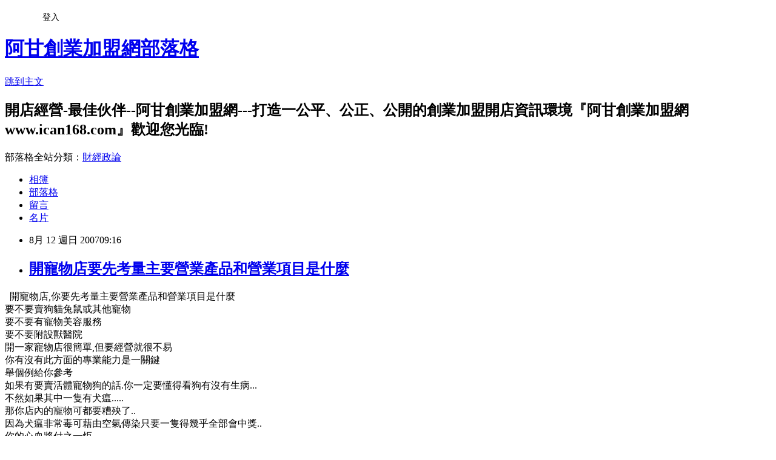

--- FILE ---
content_type: text/html; charset=utf-8
request_url: https://ican168blog.pixnet.net/blog/posts/1026372169
body_size: 25727
content:
<!DOCTYPE html><html lang="zh-TW"><head><meta charSet="utf-8"/><meta name="viewport" content="width=device-width, initial-scale=1"/><link rel="stylesheet" href="https://static.1px.tw/blog-next/_next/static/chunks/b1e52b495cc0137c.css" data-precedence="next"/><link rel="stylesheet" href="/fix.css?v=202601201726" type="text/css" data-precedence="medium"/><link rel="stylesheet" href="https://s3.1px.tw/blog/theme/choc/iframe-popup.css?v=202601201726" type="text/css" data-precedence="medium"/><link rel="stylesheet" href="https://s3.1px.tw/blog/theme/choc/plugins.min.css?v=202601201726" type="text/css" data-precedence="medium"/><link rel="stylesheet" href="https://s3.1px.tw/blog/theme/choc/openid-comment.css?v=202601201726" type="text/css" data-precedence="medium"/><link rel="stylesheet" href="https://s3.1px.tw/blog/theme/choc/style.min.css?v=202601201726" type="text/css" data-precedence="medium"/><link rel="stylesheet" href="https://s3.1px.tw/blog/theme/choc/main.min.css?v=202601201726" type="text/css" data-precedence="medium"/><link rel="stylesheet" href="https://pimg.1px.tw/ican168blog/assets/ican168blog.css?v=202601201726" type="text/css" data-precedence="medium"/><link rel="stylesheet" href="https://s3.1px.tw/blog/theme/choc/author-info.css?v=202601201726" type="text/css" data-precedence="medium"/><link rel="stylesheet" href="https://s3.1px.tw/blog/theme/choc/idlePop.min.css?v=202601201726" type="text/css" data-precedence="medium"/><link rel="preload" as="script" fetchPriority="low" href="https://static.1px.tw/blog-next/_next/static/chunks/94688e2baa9fea03.js"/><script src="https://static.1px.tw/blog-next/_next/static/chunks/41eaa5427c45ebcc.js" async=""></script><script src="https://static.1px.tw/blog-next/_next/static/chunks/e2c6231760bc85bd.js" async=""></script><script src="https://static.1px.tw/blog-next/_next/static/chunks/94bde6376cf279be.js" async=""></script><script src="https://static.1px.tw/blog-next/_next/static/chunks/426b9d9d938a9eb4.js" async=""></script><script src="https://static.1px.tw/blog-next/_next/static/chunks/turbopack-5021d21b4b170dda.js" async=""></script><script src="https://static.1px.tw/blog-next/_next/static/chunks/ff1a16fafef87110.js" async=""></script><script src="https://static.1px.tw/blog-next/_next/static/chunks/e308b2b9ce476a3e.js" async=""></script><script src="https://static.1px.tw/blog-next/_next/static/chunks/2bf79572a40338b7.js" async=""></script><script src="https://static.1px.tw/blog-next/_next/static/chunks/d3c6eed28c1dd8e2.js" async=""></script><script src="https://static.1px.tw/blog-next/_next/static/chunks/d4d39cfc2a072218.js" async=""></script><script src="https://static.1px.tw/blog-next/_next/static/chunks/6a5d72c05b9cd4ba.js" async=""></script><script src="https://static.1px.tw/blog-next/_next/static/chunks/8af6103cf1375f47.js" async=""></script><script src="https://static.1px.tw/blog-next/_next/static/chunks/60d08651d643cedc.js" async=""></script><script src="https://static.1px.tw/blog-next/_next/static/chunks/0ae21416dac1fa83.js" async=""></script><script src="https://static.1px.tw/blog-next/_next/static/chunks/6d1100e43ad18157.js" async=""></script><script src="https://static.1px.tw/blog-next/_next/static/chunks/87eeaf7a3b9005e8.js" async=""></script><script src="https://static.1px.tw/blog-next/_next/static/chunks/ed01c75076819ebd.js" async=""></script><script src="https://static.1px.tw/blog-next/_next/static/chunks/a4df8fc19a9a82e6.js" async=""></script><title>開寵物店要先考量主要營業產品和營業項目是什麼</title><meta name="description" content="  開寵物店,你要先考量主要營業產品和營業項目是什麼要不要賣狗貓兔鼠或其他寵物要不要有寵物美容服務要不要附設獸醫院開一家寵物店很簡單,但要經營就很不易你有沒有此方面的專業能力是一關鍵舉個例給你參考如果有要賣活體寵物狗的話.你一定要懂得看狗有沒有生病...不然如果其中一隻有犬瘟.....那你店內的寵物可都要糟殃了..因為犬瘟非常毒可藉由空氣傳染只要一隻得幾乎全部會中獎..你的心血將付之一炬目前大型店數量還在增加中 ,開60坪以下中小型店店主一定要具有專業能力才會有獲利寵物業地點很重要的, 如果附近以有一同業且有高知名度競爭會使獲利率降低 ,給你建議你最好不要在此店家附近開店慢慢找到人多競爭店少的地點才宜更多 創業開店經營管理探討  &amp;gt; 寵物業經營知識探討在 阿甘創業加盟資訊網  &amp;gt; 娛樂/百貨開店市集  or  餐飲開店市集  or 補教市集 or 網路開店市集"/><meta name="author" content="阿甘創業加盟網部落格"/><meta name="google-adsense-platform-account" content="pub-2647689032095179"/><meta name="fb:app_id" content="101730233200171"/><link rel="canonical" href="https://ican168blog.pixnet.net/blog/posts/1026372169"/><meta property="og:title" content="開寵物店要先考量主要營業產品和營業項目是什麼"/><meta property="og:description" content="  開寵物店,你要先考量主要營業產品和營業項目是什麼要不要賣狗貓兔鼠或其他寵物要不要有寵物美容服務要不要附設獸醫院開一家寵物店很簡單,但要經營就很不易你有沒有此方面的專業能力是一關鍵舉個例給你參考如果有要賣活體寵物狗的話.你一定要懂得看狗有沒有生病...不然如果其中一隻有犬瘟.....那你店內的寵物可都要糟殃了..因為犬瘟非常毒可藉由空氣傳染只要一隻得幾乎全部會中獎..你的心血將付之一炬目前大型店數量還在增加中 ,開60坪以下中小型店店主一定要具有專業能力才會有獲利寵物業地點很重要的, 如果附近以有一同業且有高知名度競爭會使獲利率降低 ,給你建議你最好不要在此店家附近開店慢慢找到人多競爭店少的地點才宜更多 創業開店經營管理探討  &amp;gt; 寵物業經營知識探討在 阿甘創業加盟資訊網  &amp;gt; 娛樂/百貨開店市集  or  餐飲開店市集  or 補教市集 or 網路開店市集"/><meta property="og:url" content="https://ican168blog.pixnet.net/blog/posts/1026372169"/><meta property="og:image" content="https://s3.1px.tw/blog/common/avatar/blog_cover_light.jpg"/><meta property="og:type" content="article"/><meta name="twitter:card" content="summary_large_image"/><meta name="twitter:title" content="開寵物店要先考量主要營業產品和營業項目是什麼"/><meta name="twitter:description" content="  開寵物店,你要先考量主要營業產品和營業項目是什麼要不要賣狗貓兔鼠或其他寵物要不要有寵物美容服務要不要附設獸醫院開一家寵物店很簡單,但要經營就很不易你有沒有此方面的專業能力是一關鍵舉個例給你參考如果有要賣活體寵物狗的話.你一定要懂得看狗有沒有生病...不然如果其中一隻有犬瘟.....那你店內的寵物可都要糟殃了..因為犬瘟非常毒可藉由空氣傳染只要一隻得幾乎全部會中獎..你的心血將付之一炬目前大型店數量還在增加中 ,開60坪以下中小型店店主一定要具有專業能力才會有獲利寵物業地點很重要的, 如果附近以有一同業且有高知名度競爭會使獲利率降低 ,給你建議你最好不要在此店家附近開店慢慢找到人多競爭店少的地點才宜更多 創業開店經營管理探討  &amp;gt; 寵物業經營知識探討在 阿甘創業加盟資訊網  &amp;gt; 娛樂/百貨開店市集  or  餐飲開店市集  or 補教市集 or 網路開店市集"/><meta name="twitter:image" content="https://s3.1px.tw/blog/common/avatar/blog_cover_light.jpg"/><link rel="icon" href="/favicon.ico?favicon.a62c60e0.ico" sizes="32x32" type="image/x-icon"/><script src="https://static.1px.tw/blog-next/_next/static/chunks/a6dad97d9634a72d.js" noModule=""></script></head><body><!--$--><!--/$--><!--$?--><template id="B:0"></template><!--/$--><script>requestAnimationFrame(function(){$RT=performance.now()});</script><script src="https://static.1px.tw/blog-next/_next/static/chunks/94688e2baa9fea03.js" id="_R_" async=""></script><div hidden id="S:0"><script id="pixnet-vars">
        window.PIXNET = {
          post_id: "1026372169",
          name: "ican168blog",
          user_id: 0,
          blog_id: "416424",
          display_ads: true,
          ad_options: {"chictrip":false}
        };
      </script><script type="text/javascript" src="https://code.jquery.com/jquery-latest.min.js"></script><script id="json-ld-article-script" type="application/ld+json">{"@context":"https:\u002F\u002Fschema.org","@type":"BlogPosting","isAccessibleForFree":true,"mainEntityOfPage":{"@type":"WebPage","@id":"https:\u002F\u002Fican168blog.pixnet.net\u002Fblog\u002Fposts\u002F1026372169"},"headline":"開寵物店要先考量主要營業產品和營業項目是什麼","description":"  \u003Cfont size=\"2\"\u003E開寵物店,你要先考量主要營業產品和營業項目是什麼\u003Cbr\u003E要不要賣狗貓兔鼠或其他寵物\u003Cbr\u003E要不要有寵物美容服務\u003Cbr\u003E要不要附設獸醫院\u003Cbr\u003E開一家寵物店很簡單,但要經營就很不易\u003Cbr\u003E你有沒有此方面的專業能力是一關鍵\u003Cbr\u003E舉個例給你參考\u003Cbr\u003E如果有要賣活體寵物狗的話.你一定要懂得看狗有沒有生病...\u003Cbr\u003E不然如果其中一隻有犬瘟.....\u003Cbr\u003E那你店內的寵物可都要糟殃了..\u003Cbr\u003E因為犬瘟非常毒可藉由空氣傳染只要一隻得幾乎全部會中獎..\u003Cbr\u003E你的心血將付之一炬\u003Cbr\u003E目前大型店數量還在增加中 ,\u003Cbr\u003E開60坪以下中小型店店主一定要具有專業能力才會有獲利\u003Cbr\u003E寵物業地點很重要的, 如果附近以有一同業且有高知名度\u003Cbr\u003E競爭會使獲利率降低 ,\u003Cbr\u003E給你建議你最好不要在此店家附近開店\u003Cbr\u003E慢慢找到人多競爭店少的地點才宜\u003Cbr\u003E\u003Cfont color=\"#ff0000\"\u003E更多 \u003C\u002Ffont\u003E\u003C\u002Ffont\u003E\u003Ca href=\"http:\u002F\u002Ficantw.brinkster.net\u002Fitemindex.asp?z=tindex.asp\"\u003E\u003Cfont color=\"#fb8303\" size=\"2\"\u003E\u003Cu\u003E創業開店經營管理探討\u003C\u002Fu\u003E\u003C\u002Ffont\u003E\u003C\u002Fa\u003E\u003Cfont color=\"#ff0000\"\u003E\u003Cfont color=\"#716e65\" size=\"2\"\u003E \u003C\u002Ffont\u003E\u003Cfont color=\"#000000\" size=\"2\"\u003E\u003Cfont color=\"#000000\"\u003E \u003C\u002Ffont\u003E\u003Cfont color=\"#ff0000\"\u003E&gt;\u003C\u002Ffont\u003E\u003C\u002Ffont\u003E\u003Cfont color=\"#ff0000\" size=\"2\"\u003E \u003C\u002Ffont\u003E\u003C\u002Ffont\u003E\u003Ca href=\"http:\u002F\u002Ficantw.brinkster.net\u002Fitemindex.asp?z=tshow.asp?repno=82\"\u003E\u003C\u002Fa\u003E\u003Ca href=\"http:\u002F\u002Ficantw.brinkster.net\u002Fitemindex.asp?z=gshow.asp?repno=47&amp;page=1\"\u003E\u003Cfont color=\"#fb8303\" size=\"2\"\u003E\u003Cu\u003E寵物業經營知識探討\u003C\u002Fu\u003E\u003C\u002Ffont\u003E\u003C\u002Fa\u003E\u003Cbr\u003E\u003Cfont color=\"#ff0000\" size=\"2\"\u003E\u003Cfont color=\"#ff0000\"\u003E\u003Cfont color=\"#ff0000\" size=\"2\"\u003E在\u003C\u002Ffont\u003E\u003C\u002Ffont\u003E\u003Cfont color=\"#fb8303\" size=\"2\"\u003E \u003C\u002Ffont\u003E\u003Ca href=\"http:\u002F\u002Fwww.ican168.com\u002F\"\u003E\u003Cfont color=\"#fb8303\" size=\"2\"\u003E\u003Cu\u003E阿甘創業加盟資訊網\u003C\u002Fu\u003E\u003C\u002Ffont\u003E\u003C\u002Fa\u003E\u003Cfont color=\"#ff0000\"\u003E\u003Cfont color=\"#716e65\" size=\"2\"\u003E \u003C\u002Ffont\u003E\u003Cfont color=\"#000000\" size=\"2\"\u003E\u003Cfont color=\"#000000\"\u003E \u003C\u002Ffont\u003E\u003Cfont color=\"#ff0000\"\u003E&gt;\u003C\u002Ffont\u003E\u003C\u002Ffont\u003E\u003Cfont color=\"#ff0000\" size=\"2\"\u003E \u003C\u002Ffont\u003E\u003Cfont color=\"#000000\"\u003E\u003Ca href=\"http:\u002F\u002Ficantw.brinkster.net\u002Fcase.html\" target=\"_blank\"\u003E\u003Cfont color=\"#fb8303\" size=\"2\"\u003E\u003Cu\u003E娛樂\u002F百貨開店市集\u003C\u002Fu\u003E\u003C\u002Ffont\u003E\u003C\u002Fa\u003E\u003C\u002Ffont\u003E\u003Cfont color=\"#fb8303\" size=\"2\"\u003E \u003C\u002Ffont\u003E\u003Cfont color=\"#000000\"\u003E\u003Cfont size=\"2\"\u003E \u003Cfont color=\"#ff0000\"\u003Eor\u003C\u002Ffont\u003E\u003Cfont color=\"#000000\"\u003E \u003C\u002Ffont\u003E \u003C\u002Ffont\u003E\u003Ca href=\"http:\u002F\u002Ficantw.brinkster.net\u002Fcase.htm\" target=\"_blank\"\u003E\u003Cfont color=\"#fb8303\" size=\"2\"\u003E\u003Cu\u003E餐飲開店市集\u003C\u002Fu\u003E\u003C\u002Ffont\u003E\u003C\u002Fa\u003E\u003Cfont size=\"2\"\u003E \u003Cfont color=\"#ff0000\"\u003E or\u003C\u002Ffont\u003E\u003Cfont color=\"#000000\"\u003E \u003C\u002Ffont\u003E\u003C\u002Ffont\u003E\u003Ca href=\"http:\u002F\u002Ficantw.brinkster.net\u002Fcaseedu.htm\" target=\"_blank\"\u003E\u003Cfont color=\"#fb8303\" size=\"2\"\u003E\u003Cu\u003E補教市集\u003C\u002Fu\u003E\u003C\u002Ffont\u003E\u003C\u002Fa\u003E\u003Cfont color=\"#ff0000\" size=\"3\"\u003E \u003C\u002Ffont\u003E\u003C\u002Ffont\u003E\u003C\u002Ffont\u003E\u003Cfont color=\"#ff0000\"\u003E\u003Ca\u003E\u003Cfont color=\"#de7008\" size=\"2\"\u003Eor \u003C\u002Ffont\u003E\u003C\u002Fa\u003E\u003Ca href=\"http:\u002F\u002Ficantw.brinkster.net\u002Fcaseinfo.htm\" target=\"_blank\"\u003E\u003Cfont color=\"#de7008\" size=\"2\"\u003E\u003Cu\u003E網路開店市集\u003C\u002Fu\u003E\u003C\u002Ffont\u003E\u003C\u002Fa\u003E\u003C\u002Ffont\u003E\u003C\u002Ffont\u003E","articleBody":"\u003Cdiv id=\"msgcns!60EB11E930DC8A3E!1269\" class=\"bvMsg\"\u003E\u003Cdiv\u003E  \u003Cfont size=\"2\"\u003E開寵物店,你要先考量主要營業產品和營業項目是什麼\u003Cbr \u002F\u003E要不要賣狗貓兔鼠或其他寵物\u003Cbr \u002F\u003E要不要有寵物美容服務\u003Cbr \u002F\u003E要不要附設獸醫院\u003Cbr \u002F\u003E開一家寵物店很簡單,但要經營就很不易\u003Cbr \u002F\u003E你有沒有此方面的專業能力是一關鍵\u003Cbr \u002F\u003E舉個例給你參考\u003Cbr \u002F\u003E如果有要賣活體寵物狗的話.你一定要懂得看狗有沒有生病...\u003Cbr \u002F\u003E不然如果其中一隻有犬瘟.....\u003Cbr \u002F\u003E那你店內的寵物可都要糟殃了..\u003Cbr \u002F\u003E因為犬瘟非常毒可藉由空氣傳染只要一隻得幾乎全部會中獎..\u003Cbr \u002F\u003E你的心血將付之一炬\u003Cbr \u002F\u003E目前大型店數量還在增加中 ,\u003Cbr \u002F\u003E開60坪以下中小型店店主一定要具有專業能力才會有獲利\u003Cbr \u002F\u003E寵物業地點很重要的, 如果附近以有一同業且有高知名度\u003Cbr \u002F\u003E競爭會使獲利率降低 ,\u003Cbr \u002F\u003E給你建議你最好不要在此店家附近開店\u003Cbr \u002F\u003E慢慢找到人多競爭店少的地點才宜\u003Cbr \u002F\u003E\u003Cbr \u002F\u003E\u003Cfont color=\"#ff0000\"\u003E更多 \u003C\u002Ffont\u003E\u003C\u002Ffont\u003E\u003Ca href=\"http&#58;\u002F\u002Ficantw.brinkster.net\u002Fitemindex.asp?z=tindex.asp\"\u003E\u003Cfont color=\"#fb8303\" size=\"2\"\u003E\u003Cu\u003E創業開店經營管理探討\u003C\u002Fu\u003E\u003C\u002Ffont\u003E\u003C\u002Fa\u003E\u003Cfont color=\"#ff0000\"\u003E\u003Cfont color=\"#716e65\" size=\"2\"\u003E \u003C\u002Ffont\u003E\u003Cfont color=\"#000000\" size=\"2\"\u003E\u003Cfont color=\"#000000\"\u003E \u003C\u002Ffont\u003E\u003Cfont color=\"#ff0000\"\u003E&gt;\u003C\u002Ffont\u003E\u003C\u002Ffont\u003E\u003Cfont color=\"#ff0000\" size=\"2\"\u003E \u003C\u002Ffont\u003E\u003C\u002Ffont\u003E\u003Ca href=\"http&#58;\u002F\u002Ficantw.brinkster.net\u002Fitemindex.asp?z=tshow.asp?repno=82\"\u003E\u003C\u002Fa\u003E\u003Ca href=\"http&#58;\u002F\u002Ficantw.brinkster.net\u002Fitemindex.asp?z=gshow.asp?repno=47&amp;page=1\"\u003E\u003Cfont color=\"#fb8303\" size=\"2\"\u003E\u003Cu\u003E寵物業經營知識探討\u003C\u002Fu\u003E\u003C\u002Ffont\u003E\u003C\u002Fa\u003E\u003Cbr \u002F\u003E\u003Cfont color=\"#ff0000\" size=\"2\"\u003E\u003Cfont color=\"#ff0000\"\u003E\u003Cfont color=\"#ff0000\" size=\"2\"\u003E在\u003C\u002Ffont\u003E\u003C\u002Ffont\u003E\u003Cfont color=\"#fb8303\" size=\"2\"\u003E \u003C\u002Ffont\u003E\u003Ca href=\"http&#58;\u002F\u002Fwww.ican168.com\u002F\"\u003E\u003Cfont color=\"#fb8303\" size=\"2\"\u003E\u003Cu\u003E阿甘創業加盟資訊網\u003C\u002Fu\u003E\u003C\u002Ffont\u003E\u003C\u002Fa\u003E\u003Cfont color=\"#ff0000\"\u003E\u003Cfont color=\"#716e65\" size=\"2\"\u003E \u003C\u002Ffont\u003E\u003Cfont color=\"#000000\" size=\"2\"\u003E\u003Cfont color=\"#000000\"\u003E \u003C\u002Ffont\u003E\u003Cfont color=\"#ff0000\"\u003E&gt;\u003C\u002Ffont\u003E\u003C\u002Ffont\u003E\u003Cfont color=\"#ff0000\" size=\"2\"\u003E \u003C\u002Ffont\u003E\u003Cfont color=\"#000000\"\u003E\u003Ca href=\"http&#58;\u002F\u002Ficantw.brinkster.net\u002Fcase.html\" target=\"_blank\"\u003E\u003Cfont color=\"#fb8303\" size=\"2\"\u003E\u003Cu\u003E娛樂\u002F百貨開店市集\u003C\u002Fu\u003E\u003C\u002Ffont\u003E\u003C\u002Fa\u003E\u003C\u002Ffont\u003E\u003Cfont color=\"#fb8303\" size=\"2\"\u003E \u003C\u002Ffont\u003E\u003Cfont color=\"#000000\"\u003E\u003Cfont size=\"2\"\u003E \u003Cfont color=\"#ff0000\"\u003Eor\u003C\u002Ffont\u003E\u003Cfont color=\"#000000\"\u003E \u003C\u002Ffont\u003E \u003C\u002Ffont\u003E\u003Ca href=\"http&#58;\u002F\u002Ficantw.brinkster.net\u002Fcase.htm\" target=\"_blank\"\u003E\u003Cfont color=\"#fb8303\" size=\"2\"\u003E\u003Cu\u003E餐飲開店市集\u003C\u002Fu\u003E\u003C\u002Ffont\u003E\u003C\u002Fa\u003E\u003Cfont size=\"2\"\u003E \u003Cfont color=\"#ff0000\"\u003E or\u003C\u002Ffont\u003E\u003Cfont color=\"#000000\"\u003E \u003C\u002Ffont\u003E\u003C\u002Ffont\u003E\u003Ca href=\"http&#58;\u002F\u002Ficantw.brinkster.net\u002Fcaseedu.htm\" target=\"_blank\"\u003E\u003Cfont color=\"#fb8303\" size=\"2\"\u003E\u003Cu\u003E補教市集\u003C\u002Fu\u003E\u003C\u002Ffont\u003E\u003C\u002Fa\u003E\u003Cfont color=\"#ff0000\" size=\"3\"\u003E \u003C\u002Ffont\u003E\u003C\u002Ffont\u003E\u003C\u002Ffont\u003E\u003Cfont color=\"#ff0000\"\u003E\u003Ca\u003E\u003Cfont color=\"#de7008\" size=\"2\"\u003Eor \u003C\u002Ffont\u003E\u003C\u002Fa\u003E\u003Ca href=\"http&#58;\u002F\u002Ficantw.brinkster.net\u002Fcaseinfo.htm\" target=\"_blank\"\u003E\u003Cfont color=\"#de7008\" size=\"2\"\u003E\u003Cu\u003E網路開店市集\u003C\u002Fu\u003E\u003C\u002Ffont\u003E\u003C\u002Fa\u003E\u003C\u002Ffont\u003E\u003C\u002Ffont\u003E \u003C\u002Fdiv\u003E\u003C\u002Fdiv\u003E","image":[],"author":{"@type":"Person","name":"阿甘創業加盟網部落格","url":"https:\u002F\u002Fwww.pixnet.net\u002Fpcard\u002Fican168blog"},"publisher":{"@type":"Organization","name":"阿甘創業加盟網部落格","logo":{"@type":"ImageObject","url":"https:\u002F\u002Fs3.1px.tw\u002Fblog\u002Fcommon\u002Favatar\u002Fblog_cover_light.jpg"}},"datePublished":"2007-08-12T01:16:25.000Z","dateModified":"","keywords":[],"articleSection":"創業加盟開店知識"}</script><template id="P:1"></template><template id="P:2"></template><template id="P:3"></template><section aria-label="Notifications alt+T" tabindex="-1" aria-live="polite" aria-relevant="additions text" aria-atomic="false"></section></div><script>(self.__next_f=self.__next_f||[]).push([0])</script><script>self.__next_f.push([1,"1:\"$Sreact.fragment\"\n3:I[39756,[\"https://static.1px.tw/blog-next/_next/static/chunks/ff1a16fafef87110.js\",\"https://static.1px.tw/blog-next/_next/static/chunks/e308b2b9ce476a3e.js\"],\"default\"]\n4:I[53536,[\"https://static.1px.tw/blog-next/_next/static/chunks/ff1a16fafef87110.js\",\"https://static.1px.tw/blog-next/_next/static/chunks/e308b2b9ce476a3e.js\"],\"default\"]\n6:I[97367,[\"https://static.1px.tw/blog-next/_next/static/chunks/ff1a16fafef87110.js\",\"https://static.1px.tw/blog-next/_next/static/chunks/e308b2b9ce476a3e.js\"],\"OutletBoundary\"]\n8:I[97367,[\"https://static.1px.tw/blog-next/_next/static/chunks/ff1a16fafef87110.js\",\"https://static.1px.tw/blog-next/_next/static/chunks/e308b2b9ce476a3e.js\"],\"ViewportBoundary\"]\na:I[97367,[\"https://static.1px.tw/blog-next/_next/static/chunks/ff1a16fafef87110.js\",\"https://static.1px.tw/blog-next/_next/static/chunks/e308b2b9ce476a3e.js\"],\"MetadataBoundary\"]\nc:I[63491,[\"https://static.1px.tw/blog-next/_next/static/chunks/2bf79572a40338b7.js\",\"https://static.1px.tw/blog-next/_next/static/chunks/d3c6eed28c1dd8e2.js\"],\"default\"]\n:HL[\"https://static.1px.tw/blog-next/_next/static/chunks/b1e52b495cc0137c.css\",\"style\"]\n"])</script><script>self.__next_f.push([1,"0:{\"P\":null,\"b\":\"Fh5CEL29DpBu-3dUnujtG\",\"c\":[\"\",\"blog\",\"posts\",\"1026372169\"],\"q\":\"\",\"i\":false,\"f\":[[[\"\",{\"children\":[\"blog\",{\"children\":[\"posts\",{\"children\":[[\"id\",\"1026372169\",\"d\"],{\"children\":[\"__PAGE__\",{}]}]}]}]},\"$undefined\",\"$undefined\",true],[[\"$\",\"$1\",\"c\",{\"children\":[[[\"$\",\"script\",\"script-0\",{\"src\":\"https://static.1px.tw/blog-next/_next/static/chunks/d4d39cfc2a072218.js\",\"async\":true,\"nonce\":\"$undefined\"}],[\"$\",\"script\",\"script-1\",{\"src\":\"https://static.1px.tw/blog-next/_next/static/chunks/6a5d72c05b9cd4ba.js\",\"async\":true,\"nonce\":\"$undefined\"}],[\"$\",\"script\",\"script-2\",{\"src\":\"https://static.1px.tw/blog-next/_next/static/chunks/8af6103cf1375f47.js\",\"async\":true,\"nonce\":\"$undefined\"}]],\"$L2\"]}],{\"children\":[[\"$\",\"$1\",\"c\",{\"children\":[null,[\"$\",\"$L3\",null,{\"parallelRouterKey\":\"children\",\"error\":\"$undefined\",\"errorStyles\":\"$undefined\",\"errorScripts\":\"$undefined\",\"template\":[\"$\",\"$L4\",null,{}],\"templateStyles\":\"$undefined\",\"templateScripts\":\"$undefined\",\"notFound\":\"$undefined\",\"forbidden\":\"$undefined\",\"unauthorized\":\"$undefined\"}]]}],{\"children\":[[\"$\",\"$1\",\"c\",{\"children\":[null,[\"$\",\"$L3\",null,{\"parallelRouterKey\":\"children\",\"error\":\"$undefined\",\"errorStyles\":\"$undefined\",\"errorScripts\":\"$undefined\",\"template\":[\"$\",\"$L4\",null,{}],\"templateStyles\":\"$undefined\",\"templateScripts\":\"$undefined\",\"notFound\":\"$undefined\",\"forbidden\":\"$undefined\",\"unauthorized\":\"$undefined\"}]]}],{\"children\":[[\"$\",\"$1\",\"c\",{\"children\":[null,[\"$\",\"$L3\",null,{\"parallelRouterKey\":\"children\",\"error\":\"$undefined\",\"errorStyles\":\"$undefined\",\"errorScripts\":\"$undefined\",\"template\":[\"$\",\"$L4\",null,{}],\"templateStyles\":\"$undefined\",\"templateScripts\":\"$undefined\",\"notFound\":\"$undefined\",\"forbidden\":\"$undefined\",\"unauthorized\":\"$undefined\"}]]}],{\"children\":[[\"$\",\"$1\",\"c\",{\"children\":[\"$L5\",[[\"$\",\"link\",\"0\",{\"rel\":\"stylesheet\",\"href\":\"https://static.1px.tw/blog-next/_next/static/chunks/b1e52b495cc0137c.css\",\"precedence\":\"next\",\"crossOrigin\":\"$undefined\",\"nonce\":\"$undefined\"}],[\"$\",\"script\",\"script-0\",{\"src\":\"https://static.1px.tw/blog-next/_next/static/chunks/0ae21416dac1fa83.js\",\"async\":true,\"nonce\":\"$undefined\"}],[\"$\",\"script\",\"script-1\",{\"src\":\"https://static.1px.tw/blog-next/_next/static/chunks/6d1100e43ad18157.js\",\"async\":true,\"nonce\":\"$undefined\"}],[\"$\",\"script\",\"script-2\",{\"src\":\"https://static.1px.tw/blog-next/_next/static/chunks/87eeaf7a3b9005e8.js\",\"async\":true,\"nonce\":\"$undefined\"}],[\"$\",\"script\",\"script-3\",{\"src\":\"https://static.1px.tw/blog-next/_next/static/chunks/ed01c75076819ebd.js\",\"async\":true,\"nonce\":\"$undefined\"}],[\"$\",\"script\",\"script-4\",{\"src\":\"https://static.1px.tw/blog-next/_next/static/chunks/a4df8fc19a9a82e6.js\",\"async\":true,\"nonce\":\"$undefined\"}]],[\"$\",\"$L6\",null,{\"children\":\"$@7\"}]]}],{},null,false,false]},null,false,false]},null,false,false]},null,false,false]},null,false,false],[\"$\",\"$1\",\"h\",{\"children\":[null,[\"$\",\"$L8\",null,{\"children\":\"$@9\"}],[\"$\",\"$La\",null,{\"children\":\"$@b\"}],null]}],false]],\"m\":\"$undefined\",\"G\":[\"$c\",[]],\"S\":false}\n"])</script><script>self.__next_f.push([1,"9:[[\"$\",\"meta\",\"0\",{\"charSet\":\"utf-8\"}],[\"$\",\"meta\",\"1\",{\"name\":\"viewport\",\"content\":\"width=device-width, initial-scale=1\"}]]\n"])</script><script>self.__next_f.push([1,"d:I[79520,[\"https://static.1px.tw/blog-next/_next/static/chunks/d4d39cfc2a072218.js\",\"https://static.1px.tw/blog-next/_next/static/chunks/6a5d72c05b9cd4ba.js\",\"https://static.1px.tw/blog-next/_next/static/chunks/8af6103cf1375f47.js\"],\"\"]\n10:I[2352,[\"https://static.1px.tw/blog-next/_next/static/chunks/d4d39cfc2a072218.js\",\"https://static.1px.tw/blog-next/_next/static/chunks/6a5d72c05b9cd4ba.js\",\"https://static.1px.tw/blog-next/_next/static/chunks/8af6103cf1375f47.js\"],\"AdultWarningModal\"]\n11:I[69182,[\"https://static.1px.tw/blog-next/_next/static/chunks/d4d39cfc2a072218.js\",\"https://static.1px.tw/blog-next/_next/static/chunks/6a5d72c05b9cd4ba.js\",\"https://static.1px.tw/blog-next/_next/static/chunks/8af6103cf1375f47.js\"],\"HydrationComplete\"]\n12:I[12985,[\"https://static.1px.tw/blog-next/_next/static/chunks/d4d39cfc2a072218.js\",\"https://static.1px.tw/blog-next/_next/static/chunks/6a5d72c05b9cd4ba.js\",\"https://static.1px.tw/blog-next/_next/static/chunks/8af6103cf1375f47.js\"],\"NuqsAdapter\"]\n13:I[82782,[\"https://static.1px.tw/blog-next/_next/static/chunks/d4d39cfc2a072218.js\",\"https://static.1px.tw/blog-next/_next/static/chunks/6a5d72c05b9cd4ba.js\",\"https://static.1px.tw/blog-next/_next/static/chunks/8af6103cf1375f47.js\"],\"RefineContext\"]\n14:I[29306,[\"https://static.1px.tw/blog-next/_next/static/chunks/d4d39cfc2a072218.js\",\"https://static.1px.tw/blog-next/_next/static/chunks/6a5d72c05b9cd4ba.js\",\"https://static.1px.tw/blog-next/_next/static/chunks/8af6103cf1375f47.js\",\"https://static.1px.tw/blog-next/_next/static/chunks/60d08651d643cedc.js\",\"https://static.1px.tw/blog-next/_next/static/chunks/d3c6eed28c1dd8e2.js\"],\"default\"]\n2:[\"$\",\"html\",null,{\"lang\":\"zh-TW\",\"children\":[[\"$\",\"$Ld\",null,{\"id\":\"google-tag-manager\",\"strategy\":\"afterInteractive\",\"children\":\"\\n(function(w,d,s,l,i){w[l]=w[l]||[];w[l].push({'gtm.start':\\nnew Date().getTime(),event:'gtm.js'});var f=d.getElementsByTagName(s)[0],\\nj=d.createElement(s),dl=l!='dataLayer'?'\u0026l='+l:'';j.async=true;j.src=\\n'https://www.googletagmanager.com/gtm.js?id='+i+dl;f.parentNode.insertBefore(j,f);\\n})(window,document,'script','dataLayer','GTM-TRLQMPKX');\\n  \"}],\"$Le\",\"$Lf\",[\"$\",\"body\",null,{\"children\":[[\"$\",\"$L10\",null,{\"display\":false}],[\"$\",\"$L11\",null,{}],[\"$\",\"$L12\",null,{\"children\":[\"$\",\"$L13\",null,{\"children\":[\"$\",\"$L3\",null,{\"parallelRouterKey\":\"children\",\"error\":\"$undefined\",\"errorStyles\":\"$undefined\",\"errorScripts\":\"$undefined\",\"template\":[\"$\",\"$L4\",null,{}],\"templateStyles\":\"$undefined\",\"templateScripts\":\"$undefined\",\"notFound\":[[\"$\",\"$L14\",null,{}],[]],\"forbidden\":\"$undefined\",\"unauthorized\":\"$undefined\"}]}]}]]}]]}]\n"])</script><script>self.__next_f.push([1,"e:null\nf:null\n"])</script><script>self.__next_f.push([1,"16:I[27201,[\"https://static.1px.tw/blog-next/_next/static/chunks/ff1a16fafef87110.js\",\"https://static.1px.tw/blog-next/_next/static/chunks/e308b2b9ce476a3e.js\"],\"IconMark\"]\n5:[[\"$\",\"script\",null,{\"id\":\"pixnet-vars\",\"children\":\"\\n        window.PIXNET = {\\n          post_id: \\\"1026372169\\\",\\n          name: \\\"ican168blog\\\",\\n          user_id: 0,\\n          blog_id: \\\"416424\\\",\\n          display_ads: true,\\n          ad_options: {\\\"chictrip\\\":false}\\n        };\\n      \"}],\"$L15\"]\n"])</script><script>self.__next_f.push([1,"b:[[\"$\",\"title\",\"0\",{\"children\":\"開寵物店要先考量主要營業產品和營業項目是什麼\"}],[\"$\",\"meta\",\"1\",{\"name\":\"description\",\"content\":\"  開寵物店,你要先考量主要營業產品和營業項目是什麼要不要賣狗貓兔鼠或其他寵物要不要有寵物美容服務要不要附設獸醫院開一家寵物店很簡單,但要經營就很不易你有沒有此方面的專業能力是一關鍵舉個例給你參考如果有要賣活體寵物狗的話.你一定要懂得看狗有沒有生病...不然如果其中一隻有犬瘟.....那你店內的寵物可都要糟殃了..因為犬瘟非常毒可藉由空氣傳染只要一隻得幾乎全部會中獎..你的心血將付之一炬目前大型店數量還在增加中 ,開60坪以下中小型店店主一定要具有專業能力才會有獲利寵物業地點很重要的, 如果附近以有一同業且有高知名度競爭會使獲利率降低 ,給你建議你最好不要在此店家附近開店慢慢找到人多競爭店少的地點才宜更多 創業開店經營管理探討  \u0026gt; 寵物業經營知識探討在 阿甘創業加盟資訊網  \u0026gt; 娛樂/百貨開店市集  or  餐飲開店市集  or 補教市集 or 網路開店市集\"}],[\"$\",\"meta\",\"2\",{\"name\":\"author\",\"content\":\"阿甘創業加盟網部落格\"}],[\"$\",\"meta\",\"3\",{\"name\":\"google-adsense-platform-account\",\"content\":\"pub-2647689032095179\"}],[\"$\",\"meta\",\"4\",{\"name\":\"fb:app_id\",\"content\":\"101730233200171\"}],[\"$\",\"link\",\"5\",{\"rel\":\"canonical\",\"href\":\"https://ican168blog.pixnet.net/blog/posts/1026372169\"}],[\"$\",\"meta\",\"6\",{\"property\":\"og:title\",\"content\":\"開寵物店要先考量主要營業產品和營業項目是什麼\"}],[\"$\",\"meta\",\"7\",{\"property\":\"og:description\",\"content\":\"  開寵物店,你要先考量主要營業產品和營業項目是什麼要不要賣狗貓兔鼠或其他寵物要不要有寵物美容服務要不要附設獸醫院開一家寵物店很簡單,但要經營就很不易你有沒有此方面的專業能力是一關鍵舉個例給你參考如果有要賣活體寵物狗的話.你一定要懂得看狗有沒有生病...不然如果其中一隻有犬瘟.....那你店內的寵物可都要糟殃了..因為犬瘟非常毒可藉由空氣傳染只要一隻得幾乎全部會中獎..你的心血將付之一炬目前大型店數量還在增加中 ,開60坪以下中小型店店主一定要具有專業能力才會有獲利寵物業地點很重要的, 如果附近以有一同業且有高知名度競爭會使獲利率降低 ,給你建議你最好不要在此店家附近開店慢慢找到人多競爭店少的地點才宜更多 創業開店經營管理探討  \u0026gt; 寵物業經營知識探討在 阿甘創業加盟資訊網  \u0026gt; 娛樂/百貨開店市集  or  餐飲開店市集  or 補教市集 or 網路開店市集\"}],[\"$\",\"meta\",\"8\",{\"property\":\"og:url\",\"content\":\"https://ican168blog.pixnet.net/blog/posts/1026372169\"}],[\"$\",\"meta\",\"9\",{\"property\":\"og:image\",\"content\":\"https://s3.1px.tw/blog/common/avatar/blog_cover_light.jpg\"}],[\"$\",\"meta\",\"10\",{\"property\":\"og:type\",\"content\":\"article\"}],[\"$\",\"meta\",\"11\",{\"name\":\"twitter:card\",\"content\":\"summary_large_image\"}],[\"$\",\"meta\",\"12\",{\"name\":\"twitter:title\",\"content\":\"開寵物店要先考量主要營業產品和營業項目是什麼\"}],[\"$\",\"meta\",\"13\",{\"name\":\"twitter:description\",\"content\":\"  開寵物店,你要先考量主要營業產品和營業項目是什麼要不要賣狗貓兔鼠或其他寵物要不要有寵物美容服務要不要附設獸醫院開一家寵物店很簡單,但要經營就很不易你有沒有此方面的專業能力是一關鍵舉個例給你參考如果有要賣活體寵物狗的話.你一定要懂得看狗有沒有生病...不然如果其中一隻有犬瘟.....那你店內的寵物可都要糟殃了..因為犬瘟非常毒可藉由空氣傳染只要一隻得幾乎全部會中獎..你的心血將付之一炬目前大型店數量還在增加中 ,開60坪以下中小型店店主一定要具有專業能力才會有獲利寵物業地點很重要的, 如果附近以有一同業且有高知名度競爭會使獲利率降低 ,給你建議你最好不要在此店家附近開店慢慢找到人多競爭店少的地點才宜更多 創業開店經營管理探討  \u0026gt; 寵物業經營知識探討在 阿甘創業加盟資訊網  \u0026gt; 娛樂/百貨開店市集  or  餐飲開店市集  or 補教市集 or 網路開店市集\"}],[\"$\",\"meta\",\"14\",{\"name\":\"twitter:image\",\"content\":\"https://s3.1px.tw/blog/common/avatar/blog_cover_light.jpg\"}],[\"$\",\"link\",\"15\",{\"rel\":\"icon\",\"href\":\"/favicon.ico?favicon.a62c60e0.ico\",\"sizes\":\"32x32\",\"type\":\"image/x-icon\"}],[\"$\",\"$L16\",\"16\",{}]]\n"])</script><script>self.__next_f.push([1,"7:null\n"])</script><script>self.__next_f.push([1,":HL[\"/fix.css?v=202601201726\",\"style\",{\"type\":\"text/css\"}]\n:HL[\"https://s3.1px.tw/blog/theme/choc/iframe-popup.css?v=202601201726\",\"style\",{\"type\":\"text/css\"}]\n:HL[\"https://s3.1px.tw/blog/theme/choc/plugins.min.css?v=202601201726\",\"style\",{\"type\":\"text/css\"}]\n:HL[\"https://s3.1px.tw/blog/theme/choc/openid-comment.css?v=202601201726\",\"style\",{\"type\":\"text/css\"}]\n:HL[\"https://s3.1px.tw/blog/theme/choc/style.min.css?v=202601201726\",\"style\",{\"type\":\"text/css\"}]\n:HL[\"https://s3.1px.tw/blog/theme/choc/main.min.css?v=202601201726\",\"style\",{\"type\":\"text/css\"}]\n:HL[\"https://pimg.1px.tw/ican168blog/assets/ican168blog.css?v=202601201726\",\"style\",{\"type\":\"text/css\"}]\n:HL[\"https://s3.1px.tw/blog/theme/choc/author-info.css?v=202601201726\",\"style\",{\"type\":\"text/css\"}]\n:HL[\"https://s3.1px.tw/blog/theme/choc/idlePop.min.css?v=202601201726\",\"style\",{\"type\":\"text/css\"}]\n17:T297b,"])</script><script>self.__next_f.push([1,"{\"@context\":\"https:\\u002F\\u002Fschema.org\",\"@type\":\"BlogPosting\",\"isAccessibleForFree\":true,\"mainEntityOfPage\":{\"@type\":\"WebPage\",\"@id\":\"https:\\u002F\\u002Fican168blog.pixnet.net\\u002Fblog\\u002Fposts\\u002F1026372169\"},\"headline\":\"開寵物店要先考量主要營業產品和營業項目是什麼\",\"description\":\"  \\u003Cfont size=\\\"2\\\"\\u003E開寵物店,你要先考量主要營業產品和營業項目是什麼\\u003Cbr\\u003E要不要賣狗貓兔鼠或其他寵物\\u003Cbr\\u003E要不要有寵物美容服務\\u003Cbr\\u003E要不要附設獸醫院\\u003Cbr\\u003E開一家寵物店很簡單,但要經營就很不易\\u003Cbr\\u003E你有沒有此方面的專業能力是一關鍵\\u003Cbr\\u003E舉個例給你參考\\u003Cbr\\u003E如果有要賣活體寵物狗的話.你一定要懂得看狗有沒有生病...\\u003Cbr\\u003E不然如果其中一隻有犬瘟.....\\u003Cbr\\u003E那你店內的寵物可都要糟殃了..\\u003Cbr\\u003E因為犬瘟非常毒可藉由空氣傳染只要一隻得幾乎全部會中獎..\\u003Cbr\\u003E你的心血將付之一炬\\u003Cbr\\u003E目前大型店數量還在增加中 ,\\u003Cbr\\u003E開60坪以下中小型店店主一定要具有專業能力才會有獲利\\u003Cbr\\u003E寵物業地點很重要的, 如果附近以有一同業且有高知名度\\u003Cbr\\u003E競爭會使獲利率降低 ,\\u003Cbr\\u003E給你建議你最好不要在此店家附近開店\\u003Cbr\\u003E慢慢找到人多競爭店少的地點才宜\\u003Cbr\\u003E\\u003Cfont color=\\\"#ff0000\\\"\\u003E更多 \\u003C\\u002Ffont\\u003E\\u003C\\u002Ffont\\u003E\\u003Ca href=\\\"http:\\u002F\\u002Ficantw.brinkster.net\\u002Fitemindex.asp?z=tindex.asp\\\"\\u003E\\u003Cfont color=\\\"#fb8303\\\" size=\\\"2\\\"\\u003E\\u003Cu\\u003E創業開店經營管理探討\\u003C\\u002Fu\\u003E\\u003C\\u002Ffont\\u003E\\u003C\\u002Fa\\u003E\\u003Cfont color=\\\"#ff0000\\\"\\u003E\\u003Cfont color=\\\"#716e65\\\" size=\\\"2\\\"\\u003E \\u003C\\u002Ffont\\u003E\\u003Cfont color=\\\"#000000\\\" size=\\\"2\\\"\\u003E\\u003Cfont color=\\\"#000000\\\"\\u003E \\u003C\\u002Ffont\\u003E\\u003Cfont color=\\\"#ff0000\\\"\\u003E\u0026gt;\\u003C\\u002Ffont\\u003E\\u003C\\u002Ffont\\u003E\\u003Cfont color=\\\"#ff0000\\\" size=\\\"2\\\"\\u003E \\u003C\\u002Ffont\\u003E\\u003C\\u002Ffont\\u003E\\u003Ca href=\\\"http:\\u002F\\u002Ficantw.brinkster.net\\u002Fitemindex.asp?z=tshow.asp?repno=82\\\"\\u003E\\u003C\\u002Fa\\u003E\\u003Ca href=\\\"http:\\u002F\\u002Ficantw.brinkster.net\\u002Fitemindex.asp?z=gshow.asp?repno=47\u0026amp;page=1\\\"\\u003E\\u003Cfont color=\\\"#fb8303\\\" size=\\\"2\\\"\\u003E\\u003Cu\\u003E寵物業經營知識探討\\u003C\\u002Fu\\u003E\\u003C\\u002Ffont\\u003E\\u003C\\u002Fa\\u003E\\u003Cbr\\u003E\\u003Cfont color=\\\"#ff0000\\\" size=\\\"2\\\"\\u003E\\u003Cfont color=\\\"#ff0000\\\"\\u003E\\u003Cfont color=\\\"#ff0000\\\" size=\\\"2\\\"\\u003E在\\u003C\\u002Ffont\\u003E\\u003C\\u002Ffont\\u003E\\u003Cfont color=\\\"#fb8303\\\" size=\\\"2\\\"\\u003E \\u003C\\u002Ffont\\u003E\\u003Ca href=\\\"http:\\u002F\\u002Fwww.ican168.com\\u002F\\\"\\u003E\\u003Cfont color=\\\"#fb8303\\\" size=\\\"2\\\"\\u003E\\u003Cu\\u003E阿甘創業加盟資訊網\\u003C\\u002Fu\\u003E\\u003C\\u002Ffont\\u003E\\u003C\\u002Fa\\u003E\\u003Cfont color=\\\"#ff0000\\\"\\u003E\\u003Cfont color=\\\"#716e65\\\" size=\\\"2\\\"\\u003E \\u003C\\u002Ffont\\u003E\\u003Cfont color=\\\"#000000\\\" size=\\\"2\\\"\\u003E\\u003Cfont color=\\\"#000000\\\"\\u003E \\u003C\\u002Ffont\\u003E\\u003Cfont color=\\\"#ff0000\\\"\\u003E\u0026gt;\\u003C\\u002Ffont\\u003E\\u003C\\u002Ffont\\u003E\\u003Cfont color=\\\"#ff0000\\\" size=\\\"2\\\"\\u003E \\u003C\\u002Ffont\\u003E\\u003Cfont color=\\\"#000000\\\"\\u003E\\u003Ca href=\\\"http:\\u002F\\u002Ficantw.brinkster.net\\u002Fcase.html\\\" target=\\\"_blank\\\"\\u003E\\u003Cfont color=\\\"#fb8303\\\" size=\\\"2\\\"\\u003E\\u003Cu\\u003E娛樂\\u002F百貨開店市集\\u003C\\u002Fu\\u003E\\u003C\\u002Ffont\\u003E\\u003C\\u002Fa\\u003E\\u003C\\u002Ffont\\u003E\\u003Cfont color=\\\"#fb8303\\\" size=\\\"2\\\"\\u003E \\u003C\\u002Ffont\\u003E\\u003Cfont color=\\\"#000000\\\"\\u003E\\u003Cfont size=\\\"2\\\"\\u003E \\u003Cfont color=\\\"#ff0000\\\"\\u003Eor\\u003C\\u002Ffont\\u003E\\u003Cfont color=\\\"#000000\\\"\\u003E \\u003C\\u002Ffont\\u003E \\u003C\\u002Ffont\\u003E\\u003Ca href=\\\"http:\\u002F\\u002Ficantw.brinkster.net\\u002Fcase.htm\\\" target=\\\"_blank\\\"\\u003E\\u003Cfont color=\\\"#fb8303\\\" size=\\\"2\\\"\\u003E\\u003Cu\\u003E餐飲開店市集\\u003C\\u002Fu\\u003E\\u003C\\u002Ffont\\u003E\\u003C\\u002Fa\\u003E\\u003Cfont size=\\\"2\\\"\\u003E \\u003Cfont color=\\\"#ff0000\\\"\\u003E or\\u003C\\u002Ffont\\u003E\\u003Cfont color=\\\"#000000\\\"\\u003E \\u003C\\u002Ffont\\u003E\\u003C\\u002Ffont\\u003E\\u003Ca href=\\\"http:\\u002F\\u002Ficantw.brinkster.net\\u002Fcaseedu.htm\\\" target=\\\"_blank\\\"\\u003E\\u003Cfont color=\\\"#fb8303\\\" size=\\\"2\\\"\\u003E\\u003Cu\\u003E補教市集\\u003C\\u002Fu\\u003E\\u003C\\u002Ffont\\u003E\\u003C\\u002Fa\\u003E\\u003Cfont color=\\\"#ff0000\\\" size=\\\"3\\\"\\u003E \\u003C\\u002Ffont\\u003E\\u003C\\u002Ffont\\u003E\\u003C\\u002Ffont\\u003E\\u003Cfont color=\\\"#ff0000\\\"\\u003E\\u003Ca\\u003E\\u003Cfont color=\\\"#de7008\\\" size=\\\"2\\\"\\u003Eor \\u003C\\u002Ffont\\u003E\\u003C\\u002Fa\\u003E\\u003Ca href=\\\"http:\\u002F\\u002Ficantw.brinkster.net\\u002Fcaseinfo.htm\\\" target=\\\"_blank\\\"\\u003E\\u003Cfont color=\\\"#de7008\\\" size=\\\"2\\\"\\u003E\\u003Cu\\u003E網路開店市集\\u003C\\u002Fu\\u003E\\u003C\\u002Ffont\\u003E\\u003C\\u002Fa\\u003E\\u003C\\u002Ffont\\u003E\\u003C\\u002Ffont\\u003E\",\"articleBody\":\"\\u003Cdiv id=\\\"msgcns!60EB11E930DC8A3E!1269\\\" class=\\\"bvMsg\\\"\\u003E\\u003Cdiv\\u003E  \\u003Cfont size=\\\"2\\\"\\u003E開寵物店,你要先考量主要營業產品和營業項目是什麼\\u003Cbr \\u002F\\u003E要不要賣狗貓兔鼠或其他寵物\\u003Cbr \\u002F\\u003E要不要有寵物美容服務\\u003Cbr \\u002F\\u003E要不要附設獸醫院\\u003Cbr \\u002F\\u003E開一家寵物店很簡單,但要經營就很不易\\u003Cbr \\u002F\\u003E你有沒有此方面的專業能力是一關鍵\\u003Cbr \\u002F\\u003E舉個例給你參考\\u003Cbr \\u002F\\u003E如果有要賣活體寵物狗的話.你一定要懂得看狗有沒有生病...\\u003Cbr \\u002F\\u003E不然如果其中一隻有犬瘟.....\\u003Cbr \\u002F\\u003E那你店內的寵物可都要糟殃了..\\u003Cbr \\u002F\\u003E因為犬瘟非常毒可藉由空氣傳染只要一隻得幾乎全部會中獎..\\u003Cbr \\u002F\\u003E你的心血將付之一炬\\u003Cbr \\u002F\\u003E目前大型店數量還在增加中 ,\\u003Cbr \\u002F\\u003E開60坪以下中小型店店主一定要具有專業能力才會有獲利\\u003Cbr \\u002F\\u003E寵物業地點很重要的, 如果附近以有一同業且有高知名度\\u003Cbr \\u002F\\u003E競爭會使獲利率降低 ,\\u003Cbr \\u002F\\u003E給你建議你最好不要在此店家附近開店\\u003Cbr \\u002F\\u003E慢慢找到人多競爭店少的地點才宜\\u003Cbr \\u002F\\u003E\\u003Cbr \\u002F\\u003E\\u003Cfont color=\\\"#ff0000\\\"\\u003E更多 \\u003C\\u002Ffont\\u003E\\u003C\\u002Ffont\\u003E\\u003Ca href=\\\"http\u0026#58;\\u002F\\u002Ficantw.brinkster.net\\u002Fitemindex.asp?z=tindex.asp\\\"\\u003E\\u003Cfont color=\\\"#fb8303\\\" size=\\\"2\\\"\\u003E\\u003Cu\\u003E創業開店經營管理探討\\u003C\\u002Fu\\u003E\\u003C\\u002Ffont\\u003E\\u003C\\u002Fa\\u003E\\u003Cfont color=\\\"#ff0000\\\"\\u003E\\u003Cfont color=\\\"#716e65\\\" size=\\\"2\\\"\\u003E \\u003C\\u002Ffont\\u003E\\u003Cfont color=\\\"#000000\\\" size=\\\"2\\\"\\u003E\\u003Cfont color=\\\"#000000\\\"\\u003E \\u003C\\u002Ffont\\u003E\\u003Cfont color=\\\"#ff0000\\\"\\u003E\u0026gt;\\u003C\\u002Ffont\\u003E\\u003C\\u002Ffont\\u003E\\u003Cfont color=\\\"#ff0000\\\" size=\\\"2\\\"\\u003E \\u003C\\u002Ffont\\u003E\\u003C\\u002Ffont\\u003E\\u003Ca href=\\\"http\u0026#58;\\u002F\\u002Ficantw.brinkster.net\\u002Fitemindex.asp?z=tshow.asp?repno=82\\\"\\u003E\\u003C\\u002Fa\\u003E\\u003Ca href=\\\"http\u0026#58;\\u002F\\u002Ficantw.brinkster.net\\u002Fitemindex.asp?z=gshow.asp?repno=47\u0026amp;page=1\\\"\\u003E\\u003Cfont color=\\\"#fb8303\\\" size=\\\"2\\\"\\u003E\\u003Cu\\u003E寵物業經營知識探討\\u003C\\u002Fu\\u003E\\u003C\\u002Ffont\\u003E\\u003C\\u002Fa\\u003E\\u003Cbr \\u002F\\u003E\\u003Cfont color=\\\"#ff0000\\\" size=\\\"2\\\"\\u003E\\u003Cfont color=\\\"#ff0000\\\"\\u003E\\u003Cfont color=\\\"#ff0000\\\" size=\\\"2\\\"\\u003E在\\u003C\\u002Ffont\\u003E\\u003C\\u002Ffont\\u003E\\u003Cfont color=\\\"#fb8303\\\" size=\\\"2\\\"\\u003E \\u003C\\u002Ffont\\u003E\\u003Ca href=\\\"http\u0026#58;\\u002F\\u002Fwww.ican168.com\\u002F\\\"\\u003E\\u003Cfont color=\\\"#fb8303\\\" size=\\\"2\\\"\\u003E\\u003Cu\\u003E阿甘創業加盟資訊網\\u003C\\u002Fu\\u003E\\u003C\\u002Ffont\\u003E\\u003C\\u002Fa\\u003E\\u003Cfont color=\\\"#ff0000\\\"\\u003E\\u003Cfont color=\\\"#716e65\\\" size=\\\"2\\\"\\u003E \\u003C\\u002Ffont\\u003E\\u003Cfont color=\\\"#000000\\\" size=\\\"2\\\"\\u003E\\u003Cfont color=\\\"#000000\\\"\\u003E \\u003C\\u002Ffont\\u003E\\u003Cfont color=\\\"#ff0000\\\"\\u003E\u0026gt;\\u003C\\u002Ffont\\u003E\\u003C\\u002Ffont\\u003E\\u003Cfont color=\\\"#ff0000\\\" size=\\\"2\\\"\\u003E \\u003C\\u002Ffont\\u003E\\u003Cfont color=\\\"#000000\\\"\\u003E\\u003Ca href=\\\"http\u0026#58;\\u002F\\u002Ficantw.brinkster.net\\u002Fcase.html\\\" target=\\\"_blank\\\"\\u003E\\u003Cfont color=\\\"#fb8303\\\" size=\\\"2\\\"\\u003E\\u003Cu\\u003E娛樂\\u002F百貨開店市集\\u003C\\u002Fu\\u003E\\u003C\\u002Ffont\\u003E\\u003C\\u002Fa\\u003E\\u003C\\u002Ffont\\u003E\\u003Cfont color=\\\"#fb8303\\\" size=\\\"2\\\"\\u003E \\u003C\\u002Ffont\\u003E\\u003Cfont color=\\\"#000000\\\"\\u003E\\u003Cfont size=\\\"2\\\"\\u003E \\u003Cfont color=\\\"#ff0000\\\"\\u003Eor\\u003C\\u002Ffont\\u003E\\u003Cfont color=\\\"#000000\\\"\\u003E \\u003C\\u002Ffont\\u003E \\u003C\\u002Ffont\\u003E\\u003Ca href=\\\"http\u0026#58;\\u002F\\u002Ficantw.brinkster.net\\u002Fcase.htm\\\" target=\\\"_blank\\\"\\u003E\\u003Cfont color=\\\"#fb8303\\\" size=\\\"2\\\"\\u003E\\u003Cu\\u003E餐飲開店市集\\u003C\\u002Fu\\u003E\\u003C\\u002Ffont\\u003E\\u003C\\u002Fa\\u003E\\u003Cfont size=\\\"2\\\"\\u003E \\u003Cfont color=\\\"#ff0000\\\"\\u003E or\\u003C\\u002Ffont\\u003E\\u003Cfont color=\\\"#000000\\\"\\u003E \\u003C\\u002Ffont\\u003E\\u003C\\u002Ffont\\u003E\\u003Ca href=\\\"http\u0026#58;\\u002F\\u002Ficantw.brinkster.net\\u002Fcaseedu.htm\\\" target=\\\"_blank\\\"\\u003E\\u003Cfont color=\\\"#fb8303\\\" size=\\\"2\\\"\\u003E\\u003Cu\\u003E補教市集\\u003C\\u002Fu\\u003E\\u003C\\u002Ffont\\u003E\\u003C\\u002Fa\\u003E\\u003Cfont color=\\\"#ff0000\\\" size=\\\"3\\\"\\u003E \\u003C\\u002Ffont\\u003E\\u003C\\u002Ffont\\u003E\\u003C\\u002Ffont\\u003E\\u003Cfont color=\\\"#ff0000\\\"\\u003E\\u003Ca\\u003E\\u003Cfont color=\\\"#de7008\\\" size=\\\"2\\\"\\u003Eor \\u003C\\u002Ffont\\u003E\\u003C\\u002Fa\\u003E\\u003Ca href=\\\"http\u0026#58;\\u002F\\u002Ficantw.brinkster.net\\u002Fcaseinfo.htm\\\" target=\\\"_blank\\\"\\u003E\\u003Cfont color=\\\"#de7008\\\" size=\\\"2\\\"\\u003E\\u003Cu\\u003E網路開店市集\\u003C\\u002Fu\\u003E\\u003C\\u002Ffont\\u003E\\u003C\\u002Fa\\u003E\\u003C\\u002Ffont\\u003E\\u003C\\u002Ffont\\u003E \\u003C\\u002Fdiv\\u003E\\u003C\\u002Fdiv\\u003E\",\"image\":[],\"author\":{\"@type\":\"Person\",\"name\":\"阿甘創業加盟網部落格\",\"url\":\"https:\\u002F\\u002Fwww.pixnet.net\\u002Fpcard\\u002Fican168blog\"},\"publisher\":{\"@type\":\"Organization\",\"name\":\"阿甘創業加盟網部落格\",\"logo\":{\"@type\":\"ImageObject\",\"url\":\"https:\\u002F\\u002Fs3.1px.tw\\u002Fblog\\u002Fcommon\\u002Favatar\\u002Fblog_cover_light.jpg\"}},\"datePublished\":\"2007-08-12T01:16:25.000Z\",\"dateModified\":\"\",\"keywords\":[],\"articleSection\":\"創業加盟開店知識\"}"])</script><script>self.__next_f.push([1,"15:[[[[\"$\",\"link\",\"/fix.css?v=202601201726\",{\"rel\":\"stylesheet\",\"href\":\"/fix.css?v=202601201726\",\"type\":\"text/css\",\"precedence\":\"medium\"}],[\"$\",\"link\",\"https://s3.1px.tw/blog/theme/choc/iframe-popup.css?v=202601201726\",{\"rel\":\"stylesheet\",\"href\":\"https://s3.1px.tw/blog/theme/choc/iframe-popup.css?v=202601201726\",\"type\":\"text/css\",\"precedence\":\"medium\"}],[\"$\",\"link\",\"https://s3.1px.tw/blog/theme/choc/plugins.min.css?v=202601201726\",{\"rel\":\"stylesheet\",\"href\":\"https://s3.1px.tw/blog/theme/choc/plugins.min.css?v=202601201726\",\"type\":\"text/css\",\"precedence\":\"medium\"}],[\"$\",\"link\",\"https://s3.1px.tw/blog/theme/choc/openid-comment.css?v=202601201726\",{\"rel\":\"stylesheet\",\"href\":\"https://s3.1px.tw/blog/theme/choc/openid-comment.css?v=202601201726\",\"type\":\"text/css\",\"precedence\":\"medium\"}],[\"$\",\"link\",\"https://s3.1px.tw/blog/theme/choc/style.min.css?v=202601201726\",{\"rel\":\"stylesheet\",\"href\":\"https://s3.1px.tw/blog/theme/choc/style.min.css?v=202601201726\",\"type\":\"text/css\",\"precedence\":\"medium\"}],[\"$\",\"link\",\"https://s3.1px.tw/blog/theme/choc/main.min.css?v=202601201726\",{\"rel\":\"stylesheet\",\"href\":\"https://s3.1px.tw/blog/theme/choc/main.min.css?v=202601201726\",\"type\":\"text/css\",\"precedence\":\"medium\"}],[\"$\",\"link\",\"https://pimg.1px.tw/ican168blog/assets/ican168blog.css?v=202601201726\",{\"rel\":\"stylesheet\",\"href\":\"https://pimg.1px.tw/ican168blog/assets/ican168blog.css?v=202601201726\",\"type\":\"text/css\",\"precedence\":\"medium\"}],[\"$\",\"link\",\"https://s3.1px.tw/blog/theme/choc/author-info.css?v=202601201726\",{\"rel\":\"stylesheet\",\"href\":\"https://s3.1px.tw/blog/theme/choc/author-info.css?v=202601201726\",\"type\":\"text/css\",\"precedence\":\"medium\"}],[\"$\",\"link\",\"https://s3.1px.tw/blog/theme/choc/idlePop.min.css?v=202601201726\",{\"rel\":\"stylesheet\",\"href\":\"https://s3.1px.tw/blog/theme/choc/idlePop.min.css?v=202601201726\",\"type\":\"text/css\",\"precedence\":\"medium\"}]],[\"$\",\"script\",null,{\"type\":\"text/javascript\",\"src\":\"https://code.jquery.com/jquery-latest.min.js\"}]],[[\"$\",\"script\",null,{\"id\":\"json-ld-article-script\",\"type\":\"application/ld+json\",\"dangerouslySetInnerHTML\":{\"__html\":\"$17\"}}],\"$L18\"],\"$L19\",\"$L1a\"]\n"])</script><script>self.__next_f.push([1,"1b:I[5479,[\"https://static.1px.tw/blog-next/_next/static/chunks/d4d39cfc2a072218.js\",\"https://static.1px.tw/blog-next/_next/static/chunks/6a5d72c05b9cd4ba.js\",\"https://static.1px.tw/blog-next/_next/static/chunks/8af6103cf1375f47.js\",\"https://static.1px.tw/blog-next/_next/static/chunks/0ae21416dac1fa83.js\",\"https://static.1px.tw/blog-next/_next/static/chunks/6d1100e43ad18157.js\",\"https://static.1px.tw/blog-next/_next/static/chunks/87eeaf7a3b9005e8.js\",\"https://static.1px.tw/blog-next/_next/static/chunks/ed01c75076819ebd.js\",\"https://static.1px.tw/blog-next/_next/static/chunks/a4df8fc19a9a82e6.js\"],\"default\"]\n1c:I[38045,[\"https://static.1px.tw/blog-next/_next/static/chunks/d4d39cfc2a072218.js\",\"https://static.1px.tw/blog-next/_next/static/chunks/6a5d72c05b9cd4ba.js\",\"https://static.1px.tw/blog-next/_next/static/chunks/8af6103cf1375f47.js\",\"https://static.1px.tw/blog-next/_next/static/chunks/0ae21416dac1fa83.js\",\"https://static.1px.tw/blog-next/_next/static/chunks/6d1100e43ad18157.js\",\"https://static.1px.tw/blog-next/_next/static/chunks/87eeaf7a3b9005e8.js\",\"https://static.1px.tw/blog-next/_next/static/chunks/ed01c75076819ebd.js\",\"https://static.1px.tw/blog-next/_next/static/chunks/a4df8fc19a9a82e6.js\"],\"ArticleHead\"]\n18:[\"$\",\"script\",null,{\"id\":\"json-ld-breadcrumb-script\",\"type\":\"application/ld+json\",\"dangerouslySetInnerHTML\":{\"__html\":\"{\\\"@context\\\":\\\"https:\\\\u002F\\\\u002Fschema.org\\\",\\\"@type\\\":\\\"BreadcrumbList\\\",\\\"itemListElement\\\":[{\\\"@type\\\":\\\"ListItem\\\",\\\"position\\\":1,\\\"name\\\":\\\"首頁\\\",\\\"item\\\":\\\"https:\\\\u002F\\\\u002Fican168blog.pixnet.net\\\"},{\\\"@type\\\":\\\"ListItem\\\",\\\"position\\\":2,\\\"name\\\":\\\"部落格\\\",\\\"item\\\":\\\"https:\\\\u002F\\\\u002Fican168blog.pixnet.net\\\\u002Fblog\\\"},{\\\"@type\\\":\\\"ListItem\\\",\\\"position\\\":3,\\\"name\\\":\\\"文章\\\",\\\"item\\\":\\\"https:\\\\u002F\\\\u002Fican168blog.pixnet.net\\\\u002Fblog\\\\u002Fposts\\\"},{\\\"@type\\\":\\\"ListItem\\\",\\\"position\\\":4,\\\"name\\\":\\\"開寵物店要先考量主要營業產品和營業項目是什麼\\\",\\\"item\\\":\\\"https:\\\\u002F\\\\u002Fican168blog.pixnet.net\\\\u002Fblog\\\\u002Fposts\\\\u002F1026372169\\\"}]}\"}}]\n1d:Tba1,"])</script><script>self.__next_f.push([1,"  \u003cfont size=\"2\"\u003e開寵物店,你要先考量主要營業產品和營業項目是什麼\u003cbr\u003e要不要賣狗貓兔鼠或其他寵物\u003cbr\u003e要不要有寵物美容服務\u003cbr\u003e要不要附設獸醫院\u003cbr\u003e開一家寵物店很簡單,但要經營就很不易\u003cbr\u003e你有沒有此方面的專業能力是一關鍵\u003cbr\u003e舉個例給你參考\u003cbr\u003e如果有要賣活體寵物狗的話.你一定要懂得看狗有沒有生病...\u003cbr\u003e不然如果其中一隻有犬瘟.....\u003cbr\u003e那你店內的寵物可都要糟殃了..\u003cbr\u003e因為犬瘟非常毒可藉由空氣傳染只要一隻得幾乎全部會中獎..\u003cbr\u003e你的心血將付之一炬\u003cbr\u003e目前大型店數量還在增加中 ,\u003cbr\u003e開60坪以下中小型店店主一定要具有專業能力才會有獲利\u003cbr\u003e寵物業地點很重要的, 如果附近以有一同業且有高知名度\u003cbr\u003e競爭會使獲利率降低 ,\u003cbr\u003e給你建議你最好不要在此店家附近開店\u003cbr\u003e慢慢找到人多競爭店少的地點才宜\u003cbr\u003e\u003cfont color=\"#ff0000\"\u003e更多 \u003c/font\u003e\u003c/font\u003e\u003ca href=\"http://icantw.brinkster.net/itemindex.asp?z=tindex.asp\"\u003e\u003cfont color=\"#fb8303\" size=\"2\"\u003e\u003cu\u003e創業開店經營管理探討\u003c/u\u003e\u003c/font\u003e\u003c/a\u003e\u003cfont color=\"#ff0000\"\u003e\u003cfont color=\"#716e65\" size=\"2\"\u003e \u003c/font\u003e\u003cfont color=\"#000000\" size=\"2\"\u003e\u003cfont color=\"#000000\"\u003e \u003c/font\u003e\u003cfont color=\"#ff0000\"\u003e\u0026gt;\u003c/font\u003e\u003c/font\u003e\u003cfont color=\"#ff0000\" size=\"2\"\u003e \u003c/font\u003e\u003c/font\u003e\u003ca href=\"http://icantw.brinkster.net/itemindex.asp?z=tshow.asp?repno=82\"\u003e\u003c/a\u003e\u003ca href=\"http://icantw.brinkster.net/itemindex.asp?z=gshow.asp?repno=47\u0026amp;page=1\"\u003e\u003cfont color=\"#fb8303\" size=\"2\"\u003e\u003cu\u003e寵物業經營知識探討\u003c/u\u003e\u003c/font\u003e\u003c/a\u003e\u003cbr\u003e\u003cfont color=\"#ff0000\" size=\"2\"\u003e\u003cfont color=\"#ff0000\"\u003e\u003cfont color=\"#ff0000\" size=\"2\"\u003e在\u003c/font\u003e\u003c/font\u003e\u003cfont color=\"#fb8303\" size=\"2\"\u003e \u003c/font\u003e\u003ca href=\"http://www.ican168.com/\"\u003e\u003cfont color=\"#fb8303\" size=\"2\"\u003e\u003cu\u003e阿甘創業加盟資訊網\u003c/u\u003e\u003c/font\u003e\u003c/a\u003e\u003cfont color=\"#ff0000\"\u003e\u003cfont color=\"#716e65\" size=\"2\"\u003e \u003c/font\u003e\u003cfont color=\"#000000\" size=\"2\"\u003e\u003cfont color=\"#000000\"\u003e \u003c/font\u003e\u003cfont color=\"#ff0000\"\u003e\u0026gt;\u003c/font\u003e\u003c/font\u003e\u003cfont color=\"#ff0000\" size=\"2\"\u003e \u003c/font\u003e\u003cfont color=\"#000000\"\u003e\u003ca href=\"http://icantw.brinkster.net/case.html\" target=\"_blank\"\u003e\u003cfont color=\"#fb8303\" size=\"2\"\u003e\u003cu\u003e娛樂/百貨開店市集\u003c/u\u003e\u003c/font\u003e\u003c/a\u003e\u003c/font\u003e\u003cfont color=\"#fb8303\" size=\"2\"\u003e \u003c/font\u003e\u003cfont color=\"#000000\"\u003e\u003cfont size=\"2\"\u003e \u003cfont color=\"#ff0000\"\u003eor\u003c/font\u003e\u003cfont color=\"#000000\"\u003e \u003c/font\u003e \u003c/font\u003e\u003ca href=\"http://icantw.brinkster.net/case.htm\" target=\"_blank\"\u003e\u003cfont color=\"#fb8303\" size=\"2\"\u003e\u003cu\u003e餐飲開店市集\u003c/u\u003e\u003c/font\u003e\u003c/a\u003e\u003cfont size=\"2\"\u003e \u003cfont color=\"#ff0000\"\u003e or\u003c/font\u003e\u003cfont color=\"#000000\"\u003e \u003c/font\u003e\u003c/font\u003e\u003ca href=\"http://icantw.brinkster.net/caseedu.htm\" target=\"_blank\"\u003e\u003cfont color=\"#fb8303\" size=\"2\"\u003e\u003cu\u003e補教市集\u003c/u\u003e\u003c/font\u003e\u003c/a\u003e\u003cfont color=\"#ff0000\" size=\"3\"\u003e \u003c/font\u003e\u003c/font\u003e\u003c/font\u003e\u003cfont color=\"#ff0000\"\u003e\u003ca\u003e\u003cfont color=\"#de7008\" size=\"2\"\u003eor \u003c/font\u003e\u003c/a\u003e\u003ca href=\"http://icantw.brinkster.net/caseinfo.htm\" target=\"_blank\"\u003e\u003cfont color=\"#de7008\" size=\"2\"\u003e\u003cu\u003e網路開店市集\u003c/u\u003e\u003c/font\u003e\u003c/a\u003e\u003c/font\u003e\u003c/font\u003e"])</script><script>self.__next_f.push([1,"1e:Tc34,"])</script><script>self.__next_f.push([1,"\u003cdiv id=\"msgcns!60EB11E930DC8A3E!1269\" class=\"bvMsg\"\u003e\u003cdiv\u003e  \u003cfont size=\"2\"\u003e開寵物店,你要先考量主要營業產品和營業項目是什麼\u003cbr /\u003e要不要賣狗貓兔鼠或其他寵物\u003cbr /\u003e要不要有寵物美容服務\u003cbr /\u003e要不要附設獸醫院\u003cbr /\u003e開一家寵物店很簡單,但要經營就很不易\u003cbr /\u003e你有沒有此方面的專業能力是一關鍵\u003cbr /\u003e舉個例給你參考\u003cbr /\u003e如果有要賣活體寵物狗的話.你一定要懂得看狗有沒有生病...\u003cbr /\u003e不然如果其中一隻有犬瘟.....\u003cbr /\u003e那你店內的寵物可都要糟殃了..\u003cbr /\u003e因為犬瘟非常毒可藉由空氣傳染只要一隻得幾乎全部會中獎..\u003cbr /\u003e你的心血將付之一炬\u003cbr /\u003e目前大型店數量還在增加中 ,\u003cbr /\u003e開60坪以下中小型店店主一定要具有專業能力才會有獲利\u003cbr /\u003e寵物業地點很重要的, 如果附近以有一同業且有高知名度\u003cbr /\u003e競爭會使獲利率降低 ,\u003cbr /\u003e給你建議你最好不要在此店家附近開店\u003cbr /\u003e慢慢找到人多競爭店少的地點才宜\u003cbr /\u003e\u003cbr /\u003e\u003cfont color=\"#ff0000\"\u003e更多 \u003c/font\u003e\u003c/font\u003e\u003ca href=\"http\u0026#58;//icantw.brinkster.net/itemindex.asp?z=tindex.asp\"\u003e\u003cfont color=\"#fb8303\" size=\"2\"\u003e\u003cu\u003e創業開店經營管理探討\u003c/u\u003e\u003c/font\u003e\u003c/a\u003e\u003cfont color=\"#ff0000\"\u003e\u003cfont color=\"#716e65\" size=\"2\"\u003e \u003c/font\u003e\u003cfont color=\"#000000\" size=\"2\"\u003e\u003cfont color=\"#000000\"\u003e \u003c/font\u003e\u003cfont color=\"#ff0000\"\u003e\u0026gt;\u003c/font\u003e\u003c/font\u003e\u003cfont color=\"#ff0000\" size=\"2\"\u003e \u003c/font\u003e\u003c/font\u003e\u003ca href=\"http\u0026#58;//icantw.brinkster.net/itemindex.asp?z=tshow.asp?repno=82\"\u003e\u003c/a\u003e\u003ca href=\"http\u0026#58;//icantw.brinkster.net/itemindex.asp?z=gshow.asp?repno=47\u0026amp;page=1\"\u003e\u003cfont color=\"#fb8303\" size=\"2\"\u003e\u003cu\u003e寵物業經營知識探討\u003c/u\u003e\u003c/font\u003e\u003c/a\u003e\u003cbr /\u003e\u003cfont color=\"#ff0000\" size=\"2\"\u003e\u003cfont color=\"#ff0000\"\u003e\u003cfont color=\"#ff0000\" size=\"2\"\u003e在\u003c/font\u003e\u003c/font\u003e\u003cfont color=\"#fb8303\" size=\"2\"\u003e \u003c/font\u003e\u003ca href=\"http\u0026#58;//www.ican168.com/\"\u003e\u003cfont color=\"#fb8303\" size=\"2\"\u003e\u003cu\u003e阿甘創業加盟資訊網\u003c/u\u003e\u003c/font\u003e\u003c/a\u003e\u003cfont color=\"#ff0000\"\u003e\u003cfont color=\"#716e65\" size=\"2\"\u003e \u003c/font\u003e\u003cfont color=\"#000000\" size=\"2\"\u003e\u003cfont color=\"#000000\"\u003e \u003c/font\u003e\u003cfont color=\"#ff0000\"\u003e\u0026gt;\u003c/font\u003e\u003c/font\u003e\u003cfont color=\"#ff0000\" size=\"2\"\u003e \u003c/font\u003e\u003cfont color=\"#000000\"\u003e\u003ca href=\"http\u0026#58;//icantw.brinkster.net/case.html\" target=\"_blank\"\u003e\u003cfont color=\"#fb8303\" size=\"2\"\u003e\u003cu\u003e娛樂/百貨開店市集\u003c/u\u003e\u003c/font\u003e\u003c/a\u003e\u003c/font\u003e\u003cfont color=\"#fb8303\" size=\"2\"\u003e \u003c/font\u003e\u003cfont color=\"#000000\"\u003e\u003cfont size=\"2\"\u003e \u003cfont color=\"#ff0000\"\u003eor\u003c/font\u003e\u003cfont color=\"#000000\"\u003e \u003c/font\u003e \u003c/font\u003e\u003ca href=\"http\u0026#58;//icantw.brinkster.net/case.htm\" target=\"_blank\"\u003e\u003cfont color=\"#fb8303\" size=\"2\"\u003e\u003cu\u003e餐飲開店市集\u003c/u\u003e\u003c/font\u003e\u003c/a\u003e\u003cfont size=\"2\"\u003e \u003cfont color=\"#ff0000\"\u003e or\u003c/font\u003e\u003cfont color=\"#000000\"\u003e \u003c/font\u003e\u003c/font\u003e\u003ca href=\"http\u0026#58;//icantw.brinkster.net/caseedu.htm\" target=\"_blank\"\u003e\u003cfont color=\"#fb8303\" size=\"2\"\u003e\u003cu\u003e補教市集\u003c/u\u003e\u003c/font\u003e\u003c/a\u003e\u003cfont color=\"#ff0000\" size=\"3\"\u003e \u003c/font\u003e\u003c/font\u003e\u003c/font\u003e\u003cfont color=\"#ff0000\"\u003e\u003ca\u003e\u003cfont color=\"#de7008\" size=\"2\"\u003eor \u003c/font\u003e\u003c/a\u003e\u003ca href=\"http\u0026#58;//icantw.brinkster.net/caseinfo.htm\" target=\"_blank\"\u003e\u003cfont color=\"#de7008\" size=\"2\"\u003e\u003cu\u003e網路開店市集\u003c/u\u003e\u003c/font\u003e\u003c/a\u003e\u003c/font\u003e\u003c/font\u003e \u003c/div\u003e\u003c/div\u003e"])</script><script>self.__next_f.push([1,"1f:Tc03,"])</script><script>self.__next_f.push([1,"\u003cdiv id=\"msgcns!60EB11E930DC8A3E!1269\" class=\"bvMsg\"\u003e\u003cdiv\u003e  \u003cfont size=\"2\"\u003e開寵物店,你要先考量主要營業產品和營業項目是什麼\u003cbr /\u003e要不要賣狗貓兔鼠或其他寵物\u003cbr /\u003e要不要有寵物美容服務\u003cbr /\u003e要不要附設獸醫院\u003cbr /\u003e開一家寵物店很簡單,但要經營就很不易\u003cbr /\u003e你有沒有此方面的專業能力是一關鍵\u003cbr /\u003e舉個例給你參考\u003cbr /\u003e如果有要賣活體寵物狗的話.你一定要懂得看狗有沒有生病...\u003cbr /\u003e不然如果其中一隻有犬瘟.....\u003cbr /\u003e那你店內的寵物可都要糟殃了..\u003cbr /\u003e因為犬瘟非常毒可藉由空氣傳染只要一隻得幾乎全部會中獎..\u003cbr /\u003e你的心血將付之一炬\u003cbr /\u003e目前大型店數量還在增加中 ,\u003cbr /\u003e開60坪以下中小型店店主一定要具有專業能力才會有獲利\u003cbr /\u003e寵物業地點很重要的, 如果附近以有一同業且有高知名度\u003cbr /\u003e競爭會使獲利率降低 ,\u003cbr /\u003e給你建議你最好不要在此店家附近開店\u003cbr /\u003e慢慢找到人多競爭店少的地點才宜\u003cbr /\u003e\u003cbr /\u003e\u003cfont color=\"#ff0000\"\u003e更多 \u003c/font\u003e\u003c/font\u003e\u003ca href=\"http\u0026#58;//icantw.brinkster.net/itemindex.asp?z=tindex.asp\"\u003e\u003cfont color=\"#fb8303\" size=\"2\"\u003e創業開店經營管理探討\u003c/font\u003e\u003c/a\u003e\u003cfont color=\"#ff0000\"\u003e\u003cfont color=\"#716e65\" size=\"2\"\u003e \u003c/font\u003e\u003cfont color=\"#000000\" size=\"2\"\u003e\u003cfont color=\"#000000\"\u003e \u003c/font\u003e\u003cfont color=\"#ff0000\"\u003e\u0026gt;\u003c/font\u003e\u003c/font\u003e\u003cfont color=\"#ff0000\" size=\"2\"\u003e \u003c/font\u003e\u003c/font\u003e\u003ca href=\"http\u0026#58;//icantw.brinkster.net/itemindex.asp?z=tshow.asp?repno=82\"\u003e\u003c/a\u003e\u003ca href=\"http\u0026#58;//icantw.brinkster.net/itemindex.asp?z=gshow.asp?repno=47\u0026amp;page=1\"\u003e\u003cfont color=\"#fb8303\" size=\"2\"\u003e寵物業經營知識探討\u003c/font\u003e\u003c/a\u003e\u003cbr /\u003e\u003cfont color=\"#ff0000\" size=\"2\"\u003e\u003cfont color=\"#ff0000\"\u003e\u003cfont color=\"#ff0000\" size=\"2\"\u003e在\u003c/font\u003e\u003c/font\u003e\u003cfont color=\"#fb8303\" size=\"2\"\u003e \u003c/font\u003e\u003ca href=\"http\u0026#58;//www.ican168.com/\"\u003e\u003cfont color=\"#fb8303\" size=\"2\"\u003e阿甘創業加盟資訊網\u003c/font\u003e\u003c/a\u003e\u003cfont color=\"#ff0000\"\u003e\u003cfont color=\"#716e65\" size=\"2\"\u003e \u003c/font\u003e\u003cfont color=\"#000000\" size=\"2\"\u003e\u003cfont color=\"#000000\"\u003e \u003c/font\u003e\u003cfont color=\"#ff0000\"\u003e\u0026gt;\u003c/font\u003e\u003c/font\u003e\u003cfont color=\"#ff0000\" size=\"2\"\u003e \u003c/font\u003e\u003cfont color=\"#000000\"\u003e\u003ca href=\"http\u0026#58;//icantw.brinkster.net/case.html\" target=\"_blank\"\u003e\u003cfont color=\"#fb8303\" size=\"2\"\u003e娛樂/百貨開店市集\u003c/font\u003e\u003c/a\u003e\u003c/font\u003e\u003cfont color=\"#fb8303\" size=\"2\"\u003e \u003c/font\u003e\u003cfont color=\"#000000\"\u003e\u003cfont size=\"2\"\u003e \u003cfont color=\"#ff0000\"\u003eor\u003c/font\u003e\u003cfont color=\"#000000\"\u003e \u003c/font\u003e \u003c/font\u003e\u003ca href=\"http\u0026#58;//icantw.brinkster.net/case.htm\" target=\"_blank\"\u003e\u003cfont color=\"#fb8303\" size=\"2\"\u003e餐飲開店市集\u003c/font\u003e\u003c/a\u003e\u003cfont size=\"2\"\u003e \u003cfont color=\"#ff0000\"\u003e or\u003c/font\u003e\u003cfont color=\"#000000\"\u003e \u003c/font\u003e\u003c/font\u003e\u003ca href=\"http\u0026#58;//icantw.brinkster.net/caseedu.htm\" target=\"_blank\"\u003e\u003cfont color=\"#fb8303\" size=\"2\"\u003e補教市集\u003c/font\u003e\u003c/a\u003e\u003cfont color=\"#ff0000\" size=\"3\"\u003e \u003c/font\u003e\u003c/font\u003e\u003c/font\u003e\u003cfont color=\"#ff0000\"\u003e\u003ca\u003e\u003cfont color=\"#de7008\" size=\"2\"\u003eor \u003c/font\u003e\u003c/a\u003e\u003ca href=\"http\u0026#58;//icantw.brinkster.net/caseinfo.htm\" target=\"_blank\"\u003e\u003cfont color=\"#de7008\" size=\"2\"\u003e網路開店市集\u003c/font\u003e\u003c/a\u003e\u003c/font\u003e\u003c/font\u003e \u003c/div\u003e\u003c/div\u003e"])</script><script>self.__next_f.push([1,"1a:[\"$\",\"div\",null,{\"className\":\"main-container\",\"children\":[[\"$\",\"div\",null,{\"id\":\"pixnet-ad-before_header\",\"className\":\"pixnet-ad-placement\"}],[\"$\",\"div\",null,{\"id\":\"body-div\",\"children\":[[\"$\",\"div\",null,{\"id\":\"container\",\"children\":[[\"$\",\"div\",null,{\"id\":\"container2\",\"children\":[[\"$\",\"div\",null,{\"id\":\"container3\",\"children\":[[\"$\",\"div\",null,{\"id\":\"header\",\"children\":[[\"$\",\"div\",null,{\"id\":\"banner\",\"children\":[[\"$\",\"h1\",null,{\"children\":[\"$\",\"a\",null,{\"href\":\"https://ican168blog.pixnet.net/blog\",\"children\":\"阿甘創業加盟網部落格\"}]}],[\"$\",\"p\",null,{\"className\":\"skiplink\",\"children\":[\"$\",\"a\",null,{\"href\":\"#article-area\",\"title\":\"skip the page header to the main content\",\"children\":\"跳到主文\"}]}],[\"$\",\"h2\",null,{\"suppressHydrationWarning\":true,\"dangerouslySetInnerHTML\":{\"__html\":\"開店經營-最佳伙伴--阿甘創業加盟網---打造一公平、公正、公開的創業加盟開店資訊環境『阿甘創業加盟網www.ican168.com』歡迎您光臨!\"}}],[\"$\",\"p\",null,{\"id\":\"blog-category\",\"children\":[\"部落格全站分類：\",[\"$\",\"a\",null,{\"href\":\"#\",\"children\":\"財經政論\"}]]}]]}],[\"$\",\"ul\",null,{\"id\":\"navigation\",\"children\":[[\"$\",\"li\",null,{\"className\":\"navigation-links\",\"id\":\"link-album\",\"children\":[\"$\",\"a\",null,{\"href\":\"/albums\",\"title\":\"go to gallery page of this user\",\"children\":\"相簿\"}]}],[\"$\",\"li\",null,{\"className\":\"navigation-links\",\"id\":\"link-blog\",\"children\":[\"$\",\"a\",null,{\"href\":\"https://ican168blog.pixnet.net/blog\",\"title\":\"go to index page of this blog\",\"children\":\"部落格\"}]}],[\"$\",\"li\",null,{\"className\":\"navigation-links\",\"id\":\"link-guestbook\",\"children\":[\"$\",\"a\",null,{\"id\":\"guestbook\",\"data-msg\":\"尚未安裝留言板，無法進行留言\",\"data-action\":\"none\",\"href\":\"#\",\"title\":\"go to guestbook page of this user\",\"children\":\"留言\"}]}],[\"$\",\"li\",null,{\"className\":\"navigation-links\",\"id\":\"link-profile\",\"children\":[\"$\",\"a\",null,{\"href\":\"https://www.pixnet.net/pcard/416424\",\"title\":\"go to profile page of this user\",\"children\":\"名片\"}]}]]}]]}],[\"$\",\"div\",null,{\"id\":\"main\",\"children\":[[\"$\",\"div\",null,{\"id\":\"content\",\"children\":[[\"$\",\"$L1b\",null,{\"data\":\"$undefined\"}],[\"$\",\"div\",null,{\"id\":\"article-area\",\"children\":[\"$\",\"div\",null,{\"id\":\"article-box\",\"children\":[\"$\",\"div\",null,{\"className\":\"article\",\"children\":[[\"$\",\"$L1c\",null,{\"post\":{\"id\":\"1026372169\",\"title\":\"開寵物店要先考量主要營業產品和營業項目是什麼\",\"excerpt\":\"$1d\",\"contents\":{\"post_id\":\"1026372169\",\"contents\":\"$1e\",\"sanitized_contents\":\"$1f\",\"created_at\":null,\"updated_at\":null},\"published_at\":1186881385,\"featured\":null,\"category\":{\"id\":\"1000329103\",\"blog_id\":\"416424\",\"name\":\"創業加盟開店知識\",\"folder_id\":\"0\",\"post_count\":69601,\"sort\":17,\"status\":\"active\",\"frontend\":\"visible\",\"created_at\":0,\"updated_at\":0},\"primaryChannel\":{\"id\":0,\"name\":\"不設分類\",\"slug\":null,\"type_id\":0},\"secondaryChannel\":{\"id\":0,\"name\":\"不設分類\",\"slug\":null,\"type_id\":0},\"tags\":[],\"visibility\":\"public\",\"password_hint\":null,\"friends\":[],\"groups\":[],\"status\":\"active\",\"is_pinned\":0,\"allow_comment\":1,\"comment_visibility\":1,\"comment_permission\":1,\"post_url\":\"https://ican168blog.pixnet.net/blog/posts/1026372169\",\"stats\":{\"post_id\":\"1026372169\",\"views\":63,\"views_today\":0,\"likes\":0,\"link_clicks\":0,\"comments\":0,\"replies\":0,\"created_at\":0,\"updated_at\":0},\"password\":null,\"comments\":[],\"ad_options\":{\"chictrip\":false}}}],\"$L20\",\"$L21\",\"$L22\"]}]}]}]]}],\"$L23\"]}],\"$L24\"]}],\"$L25\",\"$L26\",\"$L27\",\"$L28\"]}],\"$L29\",\"$L2a\",\"$L2b\",\"$L2c\"]}],\"$L2d\",\"$L2e\",\"$L2f\",\"$L30\"]}]]}]\n"])</script><script>self.__next_f.push([1,"31:I[89076,[\"https://static.1px.tw/blog-next/_next/static/chunks/d4d39cfc2a072218.js\",\"https://static.1px.tw/blog-next/_next/static/chunks/6a5d72c05b9cd4ba.js\",\"https://static.1px.tw/blog-next/_next/static/chunks/8af6103cf1375f47.js\",\"https://static.1px.tw/blog-next/_next/static/chunks/0ae21416dac1fa83.js\",\"https://static.1px.tw/blog-next/_next/static/chunks/6d1100e43ad18157.js\",\"https://static.1px.tw/blog-next/_next/static/chunks/87eeaf7a3b9005e8.js\",\"https://static.1px.tw/blog-next/_next/static/chunks/ed01c75076819ebd.js\",\"https://static.1px.tw/blog-next/_next/static/chunks/a4df8fc19a9a82e6.js\"],\"ArticleContentInner\"]\n32:I[89697,[\"https://static.1px.tw/blog-next/_next/static/chunks/d4d39cfc2a072218.js\",\"https://static.1px.tw/blog-next/_next/static/chunks/6a5d72c05b9cd4ba.js\",\"https://static.1px.tw/blog-next/_next/static/chunks/8af6103cf1375f47.js\",\"https://static.1px.tw/blog-next/_next/static/chunks/0ae21416dac1fa83.js\",\"https://static.1px.tw/blog-next/_next/static/chunks/6d1100e43ad18157.js\",\"https://static.1px.tw/blog-next/_next/static/chunks/87eeaf7a3b9005e8.js\",\"https://static.1px.tw/blog-next/_next/static/chunks/ed01c75076819ebd.js\",\"https://static.1px.tw/blog-next/_next/static/chunks/a4df8fc19a9a82e6.js\"],\"AuthorViews\"]\n33:I[70364,[\"https://static.1px.tw/blog-next/_next/static/chunks/d4d39cfc2a072218.js\",\"https://static.1px.tw/blog-next/_next/static/chunks/6a5d72c05b9cd4ba.js\",\"https://static.1px.tw/blog-next/_next/static/chunks/8af6103cf1375f47.js\",\"https://static.1px.tw/blog-next/_next/static/chunks/0ae21416dac1fa83.js\",\"https://static.1px.tw/blog-next/_next/static/chunks/6d1100e43ad18157.js\",\"https://static.1px.tw/blog-next/_next/static/chunks/87eeaf7a3b9005e8.js\",\"https://static.1px.tw/blog-next/_next/static/chunks/ed01c75076819ebd.js\",\"https://static.1px.tw/blog-next/_next/static/chunks/a4df8fc19a9a82e6.js\"],\"CommentsBlock\"]\n34:I[96195,[\"https://static.1px.tw/blog-next/_next/static/chunks/d4d39cfc2a072218.js\",\"https://static.1px.tw/blog-next/_next/static/chunks/6a5d72c05b9cd4ba.js\",\"https://static.1px.tw/blog-next/_next/static/chunks/8af6103cf1375f47.js\",\"https://static.1px.tw/blog-next/_next/static/chunks/0ae21416dac1fa83.js\",\"https://static.1px.tw/blog-next/_next/static/chunks/6d1100e43ad18157.js\",\"https://static.1px.tw/blog-next/_next/static/chunks/87eeaf7a3b9005e8.js\",\"https://static.1px.tw/blog-next/_next/static/chunks/ed01c75076819ebd.js\",\"https://static.1px.tw/blog-next/_next/static/chunks/a4df8fc19a9a82e6.js\"],\"Widget\"]\n35:I[28541,[\"https://static.1px.tw/blog-next/_next/static/chunks/d4d39cfc2a072218.js\",\"https://static.1px.tw/blog-next/_next/static/chunks/6a5d72c05b9cd4ba.js\",\"https://static.1px.tw/blog-next/_next/static/chunks/8af6103cf1375f47.js\",\"https://static.1px.tw/blog-next/_next/static/chunks/0ae21416dac1fa83.js\",\"https://static.1px.tw/blog-next/_next/static/chunks/6d1100e43ad18157.js\",\"https://static.1px.tw/blog-next/_next/static/chunks/87eeaf7a3b9005e8.js\",\"https://static.1px.tw/blog-next/_next/static/chunks/ed01c75076819ebd.js\",\"https://static.1px.tw/blog-next/_next/static/chunks/a4df8fc19a9a82e6.js\"],\"default\"]\n:HL[\"/logo_pixnet_ch.svg\",\"image\"]\n"])</script><script>self.__next_f.push([1,"20:[\"$\",\"div\",null,{\"className\":\"article-body\",\"children\":[[\"$\",\"div\",null,{\"className\":\"article-content\",\"children\":[[\"$\",\"$L31\",null,{\"post\":\"$1a:props:children:1:props:children:0:props:children:0:props:children:0:props:children:1:props:children:0:props:children:1:props:children:props:children:props:children:0:props:post\"}],[\"$\",\"div\",null,{\"className\":\"tag-container-parent\",\"children\":[[\"$\",\"div\",null,{\"className\":\"tag-container article-keyword\",\"data-version\":\"a\",\"children\":[[\"$\",\"div\",null,{\"className\":\"tag__header\",\"children\":[\"$\",\"div\",null,{\"className\":\"tag__header-title\",\"children\":\"文章標籤\"}]}],[\"$\",\"div\",null,{\"className\":\"tag__main\",\"id\":\"article-footer-tags\",\"children\":[]}]]}],[\"$\",\"div\",null,{\"className\":\"tag-container global-keyword\",\"children\":[[\"$\",\"div\",null,{\"className\":\"tag__header\",\"children\":[\"$\",\"div\",null,{\"className\":\"tag__header-title\",\"children\":\"全站熱搜\"}]}],[\"$\",\"div\",null,{\"className\":\"tag__main\",\"children\":[]}]]}]]}],[\"$\",\"div\",null,{\"className\":\"author-profile\",\"children\":[[\"$\",\"div\",null,{\"className\":\"author-profile__header\",\"children\":\"創作者介紹\"}],[\"$\",\"div\",null,{\"className\":\"author-profile__main\",\"id\":\"mixpanel-author-box\",\"children\":[[\"$\",\"a\",null,{\"children\":[\"$\",\"img\",null,{\"className\":\"author-profile__avatar\",\"src\":\"https://pimg.1px.tw/ican168blog/logo/ican168blog.png\",\"alt\":\"創作者 ican168blog 的頭像\",\"loading\":\"lazy\"}]}],[\"$\",\"div\",null,{\"className\":\"author-profile__content\",\"children\":[[\"$\",\"a\",null,{\"className\":\"author-profile__name\",\"children\":\"ican168blog\"}],[\"$\",\"p\",null,{\"className\":\"author-profile__info\",\"children\":\"阿甘創業加盟網部落格\"}]]}],[\"$\",\"div\",null,{\"className\":\"author-profile__subscribe hoverable\",\"children\":[\"$\",\"button\",null,{\"data-follow-state\":\"關注\",\"className\":\"subscribe-btn member\"}]}]]}]]}]]}],[\"$\",\"p\",null,{\"className\":\"author\",\"children\":[\"ican168blog\",\" 發表在\",\" \",[\"$\",\"a\",null,{\"href\":\"https://www.pixnet.net\",\"children\":\"痞客邦\"}],\" \",[\"$\",\"a\",null,{\"href\":\"#comments\",\"children\":\"留言\"}],\"(\",\"0\",\") \",[\"$\",\"$L32\",null,{\"post\":\"$1a:props:children:1:props:children:0:props:children:0:props:children:0:props:children:1:props:children:0:props:children:1:props:children:props:children:props:children:0:props:post\"}]]}],[\"$\",\"div\",null,{\"id\":\"pixnet-ad-content-left-right-wrapper\",\"children\":[[\"$\",\"div\",null,{\"className\":\"left\"}],[\"$\",\"div\",null,{\"className\":\"right\"}]]}]]}]\n"])</script><script>self.__next_f.push([1,"21:[\"$\",\"div\",null,{\"className\":\"article-footer\",\"children\":[[\"$\",\"ul\",null,{\"className\":\"refer\",\"children\":[[\"$\",\"li\",null,{\"children\":[\"全站分類：\",[\"$\",\"a\",null,{\"href\":\"#\",\"children\":\"$undefined\"}]]}],\" \",[\"$\",\"li\",null,{\"children\":[\"個人分類：\",[\"$\",\"a\",null,{\"href\":\"#\",\"children\":\"創業加盟開店知識\"}]]}],\" \"]}],[\"$\",\"div\",null,{\"className\":\"back-to-top\",\"children\":[\"$\",\"a\",null,{\"href\":\"#top\",\"title\":\"back to the top of the page\",\"children\":\"▲top\"}]}],[\"$\",\"$L33\",null,{\"comments\":[],\"blog\":{\"blog_id\":\"416424\",\"urls\":{\"blog_url\":\"https://ican168blog.pixnet.net/blog\",\"album_url\":\"https://ican168blog.pixnet.net/albums\",\"card_url\":\"https://www.pixnet.net/pcard/ican168blog\",\"sitemap_url\":\"https://ican168blog.pixnet.net/sitemap.xml\"},\"name\":\"ican168blog\",\"display_name\":\"阿甘創業加盟網部落格\",\"description\":\"開店經營-最佳伙伴--阿甘創業加盟網---打造一公平、公正、公開的創業加盟開店資訊環境『阿甘創業加盟網www.ican168.com』歡迎您光臨!\",\"visibility\":\"public\",\"freeze\":\"active\",\"default_comment_permission\":\"deny\",\"service_album\":\"disable\",\"rss_mode\":\"auto\",\"taxonomy\":{\"id\":24,\"name\":\"財經政論\"},\"logo\":{\"id\":null,\"url\":\"https://s3.1px.tw/blog/common/avatar/blog_cover_light.jpg\"},\"logo_url\":\"https://s3.1px.tw/blog/common/avatar/blog_cover_light.jpg\",\"owner\":{\"sub\":\"838257126588679153\",\"display_name\":\"ican168blog\",\"avatar\":\"https://pimg.1px.tw/ican168blog/logo/ican168blog.png\",\"login_country\":null,\"login_city\":null,\"login_at\":0,\"created_at\":1176695829,\"updated_at\":1765078961},\"socials\":{\"social_email\":null,\"social_line\":null,\"social_facebook\":null,\"social_instagram\":null,\"social_youtube\":null,\"created_at\":null,\"updated_at\":null},\"stats\":{\"views_initialized\":16056862,\"views_total\":16060579,\"views_today\":31,\"post_count\":0,\"updated_at\":1768900824},\"marketing\":{\"keywords\":null,\"gsc_site_verification\":null,\"sitemap_verified_at\":1768784330,\"ga_account\":null,\"created_at\":1765717269,\"updated_at\":1768784330},\"watermark\":null,\"custom_domain\":null,\"hero_image\":{\"id\":1768901218,\"url\":\"https://picsum.photos/seed/ican168blog/1200/400\"},\"widgets\":{\"sidebar1\":[{\"id\":247583,\"identifier\":\"pixSearch\",\"title\":\"文章搜尋\",\"sort\":1,\"data\":null},{\"id\":247585,\"identifier\":\"pixLatestArticle\",\"title\":\"近期文章\",\"sort\":3,\"data\":[{\"id\":\"1006525962\",\"title\":\"促銷DM廣告宣傳單設計實務知識及經驗-優惠促銷推50％折扣和買一送一有何不同？適用時機為何？-創業開店加盟知識庫\",\"featured\":null,\"tags\":[],\"published_at\":1768712400,\"post_url\":\"https://ican168blog.pixnet.net/blog/posts/1006525962\",\"stats\":{\"post_id\":\"1006525962\",\"views\":66417,\"views_today\":0,\"likes\":7,\"link_clicks\":0,\"comments\":20,\"replies\":0,\"created_at\":0,\"updated_at\":0}},{\"id\":\"1026468479\",\"title\":\"開店商家如何搞好網路行銷實務經驗談-經費有限下店面網路行銷如何推出「有料的好內容」-開店創業加盟知識庫\",\"featured\":{\"id\":null,\"url\":\"http://icantw.brinkster.net/ad/eatchain.jpg\"},\"tags\":[],\"published_at\":1722835500,\"post_url\":\"https://ican168blog.pixnet.net/blog/posts/1026468479\",\"stats\":{\"post_id\":\"1026468479\",\"views\":4001,\"views_today\":1,\"likes\":0,\"link_clicks\":0,\"comments\":0,\"replies\":0,\"created_at\":0,\"updated_at\":1768858340}},{\"id\":\"1003929568\",\"title\":\"稅捐機關課徵或免課徵營業稅會視店家營業狀況依規定予以核定徵免營業稅-開店創業加盟知識庫\",\"featured\":{\"id\":null,\"url\":\"http://icantw.brinkster.net/ad/eatchain.jpg\"},\"tags\":[],\"published_at\":1722576300,\"post_url\":\"https://ican168blog.pixnet.net/blog/posts/1003929568\",\"stats\":{\"post_id\":\"1003929568\",\"views\":18341,\"views_today\":0,\"likes\":0,\"link_clicks\":0,\"comments\":0,\"replies\":0,\"created_at\":0,\"updated_at\":0}},{\"id\":\"1026828178\",\"title\":\"創業加盟開店應知法律實務知識及案例-一般餐廳店家播放電視廣播等將不用獲得授權即可使用-開店創業加盟知識庫\",\"featured\":{\"id\":null,\"url\":\"http://icantw.brinkster.net/ad/eatchain.jpg\"},\"tags\":[],\"published_at\":1722489840,\"post_url\":\"https://ican168blog.pixnet.net/blog/posts/1026828178\",\"stats\":{\"post_id\":\"1026828178\",\"views\":8040,\"views_today\":0,\"likes\":0,\"link_clicks\":0,\"comments\":0,\"replies\":0,\"created_at\":0,\"updated_at\":1768858347}},{\"id\":\"1026363667\",\"title\":\"餐飲業與食品業開店創業最基本必要的商業保險實務知識-開店創業加盟知識庫\",\"featured\":{\"id\":null,\"url\":\"http://icantw.brinkster.net/ad/eatchain.jpg\"},\"tags\":[],\"published_at\":1722403440,\"post_url\":\"https://ican168blog.pixnet.net/blog/posts/1026363667\",\"stats\":{\"post_id\":\"1026363667\",\"views\":19753,\"views_today\":0,\"likes\":0,\"link_clicks\":0,\"comments\":0,\"replies\":0,\"created_at\":0,\"updated_at\":0}},{\"id\":\"1031568398\",\"title\":\"宅經濟網路開店販賣手工點心如何省錢又合法辦理營業登記-開店創業加盟知識庫\",\"featured\":{\"id\":null,\"url\":\"http://icantw.brinkster.net/ad/eatchain.jpg\"},\"tags\":[],\"published_at\":1722316980,\"post_url\":\"https://ican168blog.pixnet.net/blog/posts/1031568398\",\"stats\":{\"post_id\":\"1031568398\",\"views\":24010,\"views_today\":1,\"likes\":0,\"link_clicks\":0,\"comments\":1,\"replies\":0,\"created_at\":0,\"updated_at\":1768858511}},{\"id\":\"1029530723\",\"title\":\"開放加盟創建總(部)裝潢規劃S.O.P-加盟連鎖企業裝潢店面牆面要如何佈置才有格調又夠省錢實務經驗談-開店創業加盟知識庫\",\"featured\":{\"id\":null,\"url\":\"http://icantw.brinkster.net/ad/eatchain.jpg\"},\"tags\":[],\"published_at\":1722230400,\"post_url\":\"https://ican168blog.pixnet.net/blog/posts/1029530723\",\"stats\":{\"post_id\":\"1029530723\",\"views\":1897,\"views_today\":0,\"likes\":0,\"link_clicks\":0,\"comments\":0,\"replies\":0,\"created_at\":0,\"updated_at\":0}},{\"id\":\"1004041486\",\"title\":\"開放加盟創建總部店點評估-加盟連鎖企業如何展店選址實務經驗談-開店創業加盟知識庫\",\"featured\":{\"id\":null,\"url\":\"http://icantw.brinkster.net/ad/eatchain.jpg\"},\"tags\":[],\"published_at\":1721971140,\"post_url\":\"https://ican168blog.pixnet.net/blog/posts/1004041486\",\"stats\":{\"post_id\":\"1004041486\",\"views\":2119,\"views_today\":0,\"likes\":0,\"link_clicks\":0,\"comments\":0,\"replies\":0,\"created_at\":0,\"updated_at\":0}},{\"id\":\"1028242150\",\"title\":\"頂讓店面售價該怎麼訂才合理？開店創業加盟知識庫\",\"featured\":{\"id\":null,\"url\":\"http://icantw.brinkster.net/ad/eatchain.jpg\"},\"tags\":[],\"published_at\":1721884740,\"post_url\":\"https://ican168blog.pixnet.net/blog/posts/1028242150\",\"stats\":{\"post_id\":\"1028242150\",\"views\":7961,\"views_today\":1,\"likes\":0,\"link_clicks\":0,\"comments\":0,\"replies\":0,\"created_at\":0,\"updated_at\":1768858386}},{\"id\":\"1029349921\",\"title\":\"易發生店面頂讓風險糾紛的十大問題-開店創業加盟知識庫\",\"featured\":{\"id\":null,\"url\":\"http://icantw.brinkster.net/ad/eatchain.jpg\"},\"tags\":[],\"published_at\":1721798280,\"post_url\":\"https://ican168blog.pixnet.net/blog/posts/1029349921\",\"stats\":{\"post_id\":\"1029349921\",\"views\":5077,\"views_today\":1,\"likes\":0,\"link_clicks\":0,\"comments\":0,\"replies\":0,\"created_at\":0,\"updated_at\":1768858444}}]},{\"id\":247586,\"identifier\":\"pixCategory\",\"title\":\"文章分類\",\"sort\":4,\"data\":[{\"type\":\"category\",\"id\":\"1001463229\",\"name\":\"加盟開店與連鎖創業實務經驗談\",\"post_count\":627,\"url\":\"https://abc.com\",\"sort\":0},{\"type\":\"category\",\"id\":\"1001463227\",\"name\":\"加盟開店達人創業品牌搶鮮報\",\"post_count\":2139,\"url\":\"https://abc.com\",\"sort\":1},{\"type\":\"category\",\"id\":\"1001463225\",\"name\":\"頂讓店面實務與開店創業經驗談\",\"post_count\":209,\"url\":\"https://abc.com\",\"sort\":2},{\"type\":\"category\",\"id\":\"1001463219\",\"name\":\"店面頂讓開店創業快報\",\"post_count\":89,\"url\":\"https://abc.com\",\"sort\":3},{\"type\":\"category\",\"id\":\"1001463217\",\"name\":\"創業開店笑話趣聞軼事\",\"post_count\":924,\"url\":\"https://abc.com\",\"sort\":4},{\"type\":\"category\",\"id\":\"1001463215\",\"name\":\"商圈店點評估實務與創業加盟開店經驗\",\"post_count\":245,\"url\":\"https://abc.com\",\"sort\":5},{\"type\":\"category\",\"id\":\"1001424104\",\"name\":\"籌資借貸週轉實務與創業加盟開店經驗\",\"post_count\":154,\"url\":\"https://abc.com\",\"sort\":6},{\"type\":\"category\",\"id\":\"1001518499\",\"name\":\"創業加盟開店經營策略實務與經驗談\",\"post_count\":212,\"url\":\"https://abc.com\",\"sort\":7},{\"type\":\"category\",\"id\":\"1001518500\",\"name\":\"店面裝潢規劃與創業加盟開店經驗談\",\"post_count\":87,\"url\":\"https://abc.com\",\"sort\":8},{\"type\":\"category\",\"id\":\"1001518498\",\"name\":\"創新創業創意研發開店3創資訊平台\",\"post_count\":599,\"url\":\"https://abc.com\",\"sort\":9},{\"type\":\"category\",\"id\":\"1001518502\",\"name\":\"法律法規稅法稅務與創業加盟開店實務\",\"post_count\":2418,\"url\":\"https://abc.com\",\"sort\":10},{\"type\":\"category\",\"id\":\"1001518503\",\"name\":\"創業加盟品牌行銷與開店促銷推廣實務\",\"post_count\":138,\"url\":\"https://abc.com\",\"sort\":11},{\"type\":\"category\",\"id\":\"1001518501\",\"name\":\"開店創業加盟連鎖經營管理實務經驗談\",\"post_count\":928,\"url\":\"https://abc.com\",\"sort\":12},{\"type\":\"category\",\"id\":\"1001518506\",\"name\":\"熱門加盟開店創業行業統計及報表\",\"post_count\":2281,\"url\":\"https://abc.com\",\"sort\":13},{\"type\":\"category\",\"id\":\"1001518505\",\"name\":\"創業加盟開店趨勢統計分析及報表\",\"post_count\":1585,\"url\":\"https://abc.com\",\"sort\":14},{\"type\":\"category\",\"id\":\"1001518504\",\"name\":\"創業加盟開店相關政策與新聞\",\"post_count\":851,\"url\":\"https://abc.com\",\"sort\":15},{\"type\":\"category\",\"id\":\"1001518508\",\"name\":\"小老闆創業加盟開店寶典學堂\",\"post_count\":33,\"url\":\"https://abc.com\",\"sort\":16},{\"type\":\"category\",\"id\":\"1000329103\",\"name\":\"創業加盟開店知識\",\"post_count\":9371,\"url\":\"https://abc.com\",\"sort\":17}]}]},\"display_ads\":true,\"display_adult_warning\":false,\"ad_options\":[],\"adsense\":null,\"css_version\":\"202601201726\",\"created_at\":1176695829,\"updated_at\":0},\"post\":\"$1a:props:children:1:props:children:0:props:children:0:props:children:0:props:children:1:props:children:0:props:children:1:props:children:props:children:props:children:0:props:post\"}]]}]\n"])</script><script>self.__next_f.push([1,"22:[\"$\",\"div\",null,{\"id\":\"pixnet-ad-after-footer\"}]\n23:[\"$\",\"div\",null,{\"id\":\"links\",\"children\":[\"$\",\"div\",null,{\"id\":\"sidebar__inner\",\"children\":[[\"$\",\"div\",null,{\"id\":\"links-row-1\",\"children\":[[\"$\",\"$L34\",\"247583\",{\"row\":\"$21:props:children:2:props:blog:widgets:sidebar1:0\",\"blog\":\"$21:props:children:2:props:blog\"}],[\"$\",\"$L34\",\"247585\",{\"row\":\"$21:props:children:2:props:blog:widgets:sidebar1:1\",\"blog\":\"$21:props:children:2:props:blog\"}],[\"$\",\"$L34\",\"247586\",{\"row\":\"$21:props:children:2:props:blog:widgets:sidebar1:2\",\"blog\":\"$21:props:children:2:props:blog\"}]]}],[\"$\",\"div\",null,{\"id\":\"links-row-2\",\"children\":[[],[\"$\",\"div\",null,{\"id\":\"sticky-sidebar-ad\"}]]}]]}]}]\n24:[\"$\",\"$L35\",null,{\"data\":\"$undefined\"}]\n25:[\"$\",\"div\",null,{\"id\":\"extradiv11\"}]\n26:[\"$\",\"div\",null,{\"id\":\"extradiv10\"}]\n27:[\"$\",\"div\",null,{\"id\":\"extradiv9\"}]\n28:[\"$\",\"div\",null,{\"id\":\"extradiv8\"}]\n29:[\"$\",\"div\",null,{\"id\":\"extradiv7\"}]\n2a:[\"$\",\"div\",null,{\"id\":\"extradiv6\"}]\n2b:[\"$\",\"div\",null,{\"id\":\"extradiv5\"}]\n2c:[\"$\",\"div\",null,{\"id\":\"extradiv4\"}]\n2d:[\"$\",\"div\",null,{\"id\":\"extradiv3\"}]\n2e:[\"$\",\"div\",null,{\"id\":\"extradiv2\"}]\n2f:[\"$\",\"div\",null,{\"id\":\"extradiv1\"}]\n30:[\"$\",\"div\",null,{\"id\":\"extradiv0\"}]\n19:[\"$\",\"nav\",null,{\"className\":\"navbar pixnavbar desktop-navbar-module__tuy7SG__navbarWrapper\",\"children\":[\"$\",\"div\",null,{\"className\":\"desktop-navbar-module__tuy7SG__navbarInner\",\"children\":[[\"$\",\"a\",null,{\"href\":\"https://www.pixnet.net\",\"children\":[\"$\",\"img\",null,{\"src\":\"/logo_pixnet_ch.svg\",\"alt\":\"PIXNET Logo\",\"className\":\"desktop-navbar-module__tuy7SG__image\"}]}],[\"$\",\"a\",null,{\"href\":\"/auth/authorize\",\"style\":{\"textDecoration\":\"none\",\"color\":\"inherit\",\"fontSize\":\"14px\"},\"children\":\"登入\"}]]}]}]\n"])</script><link rel="preload" href="/logo_pixnet_ch.svg" as="image"/><div hidden id="S:1"><script id="json-ld-breadcrumb-script" type="application/ld+json">{"@context":"https:\u002F\u002Fschema.org","@type":"BreadcrumbList","itemListElement":[{"@type":"ListItem","position":1,"name":"首頁","item":"https:\u002F\u002Fican168blog.pixnet.net"},{"@type":"ListItem","position":2,"name":"部落格","item":"https:\u002F\u002Fican168blog.pixnet.net\u002Fblog"},{"@type":"ListItem","position":3,"name":"文章","item":"https:\u002F\u002Fican168blog.pixnet.net\u002Fblog\u002Fposts"},{"@type":"ListItem","position":4,"name":"開寵物店要先考量主要營業產品和營業項目是什麼","item":"https:\u002F\u002Fican168blog.pixnet.net\u002Fblog\u002Fposts\u002F1026372169"}]}</script></div><script>$RS=function(a,b){a=document.getElementById(a);b=document.getElementById(b);for(a.parentNode.removeChild(a);a.firstChild;)b.parentNode.insertBefore(a.firstChild,b);b.parentNode.removeChild(b)};$RS("S:1","P:1")</script><div hidden id="S:3"><div class="main-container"><div id="pixnet-ad-before_header" class="pixnet-ad-placement"></div><div id="body-div"><div id="container"><div id="container2"><div id="container3"><div id="header"><div id="banner"><h1><a href="https://ican168blog.pixnet.net/blog">阿甘創業加盟網部落格</a></h1><p class="skiplink"><a href="#article-area" title="skip the page header to the main content">跳到主文</a></p><h2>開店經營-最佳伙伴--阿甘創業加盟網---打造一公平、公正、公開的創業加盟開店資訊環境『阿甘創業加盟網www.ican168.com』歡迎您光臨!</h2><p id="blog-category">部落格全站分類：<a href="#">財經政論</a></p></div><ul id="navigation"><li class="navigation-links" id="link-album"><a href="/albums" title="go to gallery page of this user">相簿</a></li><li class="navigation-links" id="link-blog"><a href="https://ican168blog.pixnet.net/blog" title="go to index page of this blog">部落格</a></li><li class="navigation-links" id="link-guestbook"><a id="guestbook" data-msg="尚未安裝留言板，無法進行留言" data-action="none" href="#" title="go to guestbook page of this user">留言</a></li><li class="navigation-links" id="link-profile"><a href="https://www.pixnet.net/pcard/416424" title="go to profile page of this user">名片</a></li></ul></div><div id="main"><div id="content"><div id="spotlight"></div><div id="article-area"><div id="article-box"><div class="article"><ul class="article-head"><li class="publish"><span class="month">8月<!-- --> </span><span class="date">12<!-- --> </span><span class="day">週日<!-- --> </span><span class="year">2007</span><span class="time">09:16</span></li><li class="title" id="article-1026372169" data-site-category="不設分類" data-site-category-id="0" data-article-link="https://ican168blog.pixnet.net/blog/posts/1026372169"><h2><a href="https://ican168blog.pixnet.net/blog/posts/1026372169">開寵物店要先考量主要營業產品和營業項目是什麼</a></h2></li></ul><div class="article-body"><div class="article-content"><div class="article-content-inner" id="article-content-inner"><div><div>  開寵物店,你要先考量主要營業產品和營業項目是什麼<br />要不要賣狗貓兔鼠或其他寵物<br />要不要有寵物美容服務<br />要不要附設獸醫院<br />開一家寵物店很簡單,但要經營就很不易<br />你有沒有此方面的專業能力是一關鍵<br />舉個例給你參考<br />如果有要賣活體寵物狗的話.你一定要懂得看狗有沒有生病...<br />不然如果其中一隻有犬瘟.....<br />那你店內的寵物可都要糟殃了..<br />因為犬瘟非常毒可藉由空氣傳染只要一隻得幾乎全部會中獎..<br />你的心血將付之一炬<br />目前大型店數量還在增加中 ,<br />開60坪以下中小型店店主一定要具有專業能力才會有獲利<br />寵物業地點很重要的, 如果附近以有一同業且有高知名度<br />競爭會使獲利率降低 ,<br />給你建議你最好不要在此店家附近開店<br />慢慢找到人多競爭店少的地點才宜<br /><br />更多 <a href="http://icantw.brinkster.net/itemindex.asp?z=tindex.asp"><u>創業開店經營管理探討</u></a>  &gt; <a href="http://icantw.brinkster.net/itemindex.asp?z=tshow.asp?repno=82"></a><a href="http://icantw.brinkster.net/itemindex.asp?z=gshow.asp?repno=47&amp;page=1"><u>寵物業經營知識探討</u></a><br />在 <a href="http://www.ican168.com/"><u>阿甘創業加盟資訊網</u></a>  &gt; <a href="http://icantw.brinkster.net/case.html" target="_blank"><u>娛樂/百貨開店市集</u></a>  or  <a href="http://icantw.brinkster.net/case.htm" target="_blank"><u>餐飲開店市集</u></a>  or <a href="http://icantw.brinkster.net/caseedu.htm" target="_blank"><u>補教市集</u></a> <a>or </a><a href="http://icantw.brinkster.net/caseinfo.htm" target="_blank"><u>網路開店市集</u></a> </div></div></div><div class="tag-container-parent"><div class="tag-container article-keyword" data-version="a"><div class="tag__header"><div class="tag__header-title">文章標籤</div></div><div class="tag__main" id="article-footer-tags"></div></div><div class="tag-container global-keyword"><div class="tag__header"><div class="tag__header-title">全站熱搜</div></div><div class="tag__main"></div></div></div><div class="author-profile"><div class="author-profile__header">創作者介紹</div><div class="author-profile__main" id="mixpanel-author-box"><a><img class="author-profile__avatar" src="https://pimg.1px.tw/ican168blog/logo/ican168blog.png" alt="創作者 ican168blog 的頭像" loading="lazy"/></a><div class="author-profile__content"><a class="author-profile__name">ican168blog</a><p class="author-profile__info">阿甘創業加盟網部落格</p></div><div class="author-profile__subscribe hoverable"><button data-follow-state="關注" class="subscribe-btn member"></button></div></div></div></div><p class="author">ican168blog<!-- --> 發表在<!-- --> <a href="https://www.pixnet.net">痞客邦</a> <a href="#comments">留言</a>(<!-- -->0<!-- -->) <span class="author-views">人氣(<span id="BlogArticleCount-223677942">63</span>)</span></p><div id="pixnet-ad-content-left-right-wrapper"><div class="left"></div><div class="right"></div></div></div><div class="article-footer"><ul class="refer"><li>全站分類：<a href="#"></a></li> <li>個人分類：<a href="#">創業加盟開店知識</a></li> </ul><div class="back-to-top"><a href="#top" title="back to the top of the page">▲top</a></div><div id="comments-wrapper" style="background-color:#fafafa;margin-left:auto;margin-right:auto;margin-top:2rem;margin-bottom:2rem;border-radius:0.5rem;padding:1rem"><span style="font-size:1rem;font-weight:bold;line-height:1">0<!-- --> 則留言</span><hr style="margin-top:1rem;margin-bottom:1rem"/><div style="display:flex;flex-direction:column"></div><div id="comment-input" style="padding-top:1rem;display:flex;gap:0.5rem;border-top:1px solid #e5e7eb;margin-top:1rem"><div style="overflow:clip;width:32px;height:32px;flex-shrink:0;border-radius:9999px;background-color:#e5e7eb"></div><form style="display:flex;flex-direction:column;gap:0.5rem;flex-grow:1"><div style="display:flex;gap:0.5rem;flex-grow:1;width:100%"><label style="font-size:12px;line-height:1"><input type="radio" name="visibility" checked="" value="1"/> <!-- -->公開</label><label style="font-size:12px;line-height:1"><input type="radio" name="visibility" value="2"/> 僅作者可見</label></div><textarea name="comment-content" placeholder="留言..." rows="3" style="color:#000"></textarea><button type="submit" style="background-color:#f97316;height:36px;flex-shrink:0;border-radius:4px;padding:0 16px;font-size:14px;color:white">送出</button></form></div></div></div><div id="pixnet-ad-after-footer"></div></div></div></div></div><div id="links"><div id="sidebar__inner"><div id="links-row-1"><div class="hslice box" data-identifier="pixSearch" id=""><h4 class="box-title entry-title">文章搜尋</h4><div class="box-text entry-content"></div></div><div class="hslice box" data-identifier="pixLatestArticle" id="hot-article"><h4 class="box-title entry-title">近期文章</h4><div class="box-text entry-content"><ul id="last-article-box"><li><a href="https://ican168blog.pixnet.net/blog/posts/1006525962">促銷DM廣告宣傳單設計實務知識及經驗-優惠促銷推50％折扣和買一送一有何不同？適用時機為何？-創業開店加盟知識庫</a></li><li><a href="https://ican168blog.pixnet.net/blog/posts/1026468479">開店商家如何搞好網路行銷實務經驗談-經費有限下店面網路行銷如何推出「有料的好內容」-開店創業加盟知識庫</a></li><li><a href="https://ican168blog.pixnet.net/blog/posts/1003929568">稅捐機關課徵或免課徵營業稅會視店家營業狀況依規定予以核定徵免營業稅-開店創業加盟知識庫</a></li><li><a href="https://ican168blog.pixnet.net/blog/posts/1026828178">創業加盟開店應知法律實務知識及案例-一般餐廳店家播放電視廣播等將不用獲得授權即可使用-開店創業加盟知識庫</a></li><li><a href="https://ican168blog.pixnet.net/blog/posts/1026363667">餐飲業與食品業開店創業最基本必要的商業保險實務知識-開店創業加盟知識庫</a></li><li><a href="https://ican168blog.pixnet.net/blog/posts/1031568398">宅經濟網路開店販賣手工點心如何省錢又合法辦理營業登記-開店創業加盟知識庫</a></li><li><a href="https://ican168blog.pixnet.net/blog/posts/1029530723">開放加盟創建總(部)裝潢規劃S.O.P-加盟連鎖企業裝潢店面牆面要如何佈置才有格調又夠省錢實務經驗談-開店創業加盟知識庫</a></li><li><a href="https://ican168blog.pixnet.net/blog/posts/1004041486">開放加盟創建總部店點評估-加盟連鎖企業如何展店選址實務經驗談-開店創業加盟知識庫</a></li><li><a href="https://ican168blog.pixnet.net/blog/posts/1028242150">頂讓店面售價該怎麼訂才合理？開店創業加盟知識庫</a></li><li><a href="https://ican168blog.pixnet.net/blog/posts/1029349921">易發生店面頂讓風險糾紛的十大問題-開店創業加盟知識庫</a></li></ul></div></div><div class="hslice box" data-identifier="pixCategory" id="category"><h4 class="box-title entry-title">文章分類</h4><div class="box-text entry-content"><div class="box-more"></div><ul><li><a href="https://ican168blog.pixnet.net/blog/categories/1001463229">加盟開店與連鎖創業實務經驗談<!-- --> (<!-- -->627<!-- -->)</a></li><li><a href="https://ican168blog.pixnet.net/blog/categories/1001463227">加盟開店達人創業品牌搶鮮報<!-- --> (<!-- -->2,139<!-- -->)</a></li><li><a href="https://ican168blog.pixnet.net/blog/categories/1001463225">頂讓店面實務與開店創業經驗談<!-- --> (<!-- -->209<!-- -->)</a></li><li><a href="https://ican168blog.pixnet.net/blog/categories/1001463219">店面頂讓開店創業快報<!-- --> (<!-- -->89<!-- -->)</a></li><li><a href="https://ican168blog.pixnet.net/blog/categories/1001463217">創業開店笑話趣聞軼事<!-- --> (<!-- -->924<!-- -->)</a></li><li><a href="https://ican168blog.pixnet.net/blog/categories/1001463215">商圈店點評估實務與創業加盟開店經驗<!-- --> (<!-- -->245<!-- -->)</a></li><li><a href="https://ican168blog.pixnet.net/blog/categories/1001424104">籌資借貸週轉實務與創業加盟開店經驗<!-- --> (<!-- -->154<!-- -->)</a></li><li><a href="https://ican168blog.pixnet.net/blog/categories/1001518499">創業加盟開店經營策略實務與經驗談<!-- --> (<!-- -->212<!-- -->)</a></li><li><a href="https://ican168blog.pixnet.net/blog/categories/1001518500">店面裝潢規劃與創業加盟開店經驗談<!-- --> (<!-- -->87<!-- -->)</a></li><li><a href="https://ican168blog.pixnet.net/blog/categories/1001518498">創新創業創意研發開店3創資訊平台<!-- --> (<!-- -->599<!-- -->)</a></li><li><a href="https://ican168blog.pixnet.net/blog/categories/1001518502">法律法規稅法稅務與創業加盟開店實務<!-- --> (<!-- -->2,418<!-- -->)</a></li><li><a href="https://ican168blog.pixnet.net/blog/categories/1001518503">創業加盟品牌行銷與開店促銷推廣實務<!-- --> (<!-- -->138<!-- -->)</a></li><li><a href="https://ican168blog.pixnet.net/blog/categories/1001518501">開店創業加盟連鎖經營管理實務經驗談<!-- --> (<!-- -->928<!-- -->)</a></li><li><a href="https://ican168blog.pixnet.net/blog/categories/1001518506">熱門加盟開店創業行業統計及報表<!-- --> (<!-- -->2,281<!-- -->)</a></li><li><a href="https://ican168blog.pixnet.net/blog/categories/1001518505">創業加盟開店趨勢統計分析及報表<!-- --> (<!-- -->1,585<!-- -->)</a></li><li><a href="https://ican168blog.pixnet.net/blog/categories/1001518504">創業加盟開店相關政策與新聞<!-- --> (<!-- -->851<!-- -->)</a></li><li><a href="https://ican168blog.pixnet.net/blog/categories/1001518508">小老闆創業加盟開店寶典學堂<!-- --> (<!-- -->33<!-- -->)</a></li><li><a href="https://ican168blog.pixnet.net/blog/categories/1000329103">創業加盟開店知識<!-- --> (<!-- -->9,371<!-- -->)</a></li><li><a href="https://ican168blog.pixnet.net/blog">未分類文章 (1)</a></li></ul></div></div></div><div id="links-row-2"><div id="sticky-sidebar-ad"></div></div></div></div></div><div id="footer"></div></div><div id="extradiv11"></div><div id="extradiv10"></div><div id="extradiv9"></div><div id="extradiv8"></div></div><div id="extradiv7"></div><div id="extradiv6"></div><div id="extradiv5"></div><div id="extradiv4"></div></div><div id="extradiv3"></div><div id="extradiv2"></div><div id="extradiv1"></div><div id="extradiv0"></div></div></div></div><script>$RS("S:3","P:3")</script><div hidden id="S:2"><nav class="navbar pixnavbar desktop-navbar-module__tuy7SG__navbarWrapper"><div class="desktop-navbar-module__tuy7SG__navbarInner"><a href="https://www.pixnet.net"><img src="/logo_pixnet_ch.svg" alt="PIXNET Logo" class="desktop-navbar-module__tuy7SG__image"/></a><a href="/auth/authorize" style="text-decoration:none;color:inherit;font-size:14px">登入</a></div></nav></div><script>$RS("S:2","P:2")</script><script>$RB=[];$RV=function(a){$RT=performance.now();for(var b=0;b<a.length;b+=2){var c=a[b],e=a[b+1];null!==e.parentNode&&e.parentNode.removeChild(e);var f=c.parentNode;if(f){var g=c.previousSibling,h=0;do{if(c&&8===c.nodeType){var d=c.data;if("/$"===d||"/&"===d)if(0===h)break;else h--;else"$"!==d&&"$?"!==d&&"$~"!==d&&"$!"!==d&&"&"!==d||h++}d=c.nextSibling;f.removeChild(c);c=d}while(c);for(;e.firstChild;)f.insertBefore(e.firstChild,c);g.data="$";g._reactRetry&&requestAnimationFrame(g._reactRetry)}}a.length=0};
$RC=function(a,b){if(b=document.getElementById(b))(a=document.getElementById(a))?(a.previousSibling.data="$~",$RB.push(a,b),2===$RB.length&&("number"!==typeof $RT?requestAnimationFrame($RV.bind(null,$RB)):(a=performance.now(),setTimeout($RV.bind(null,$RB),2300>a&&2E3<a?2300-a:$RT+300-a)))):b.parentNode.removeChild(b)};$RC("B:0","S:0")</script></body></html>